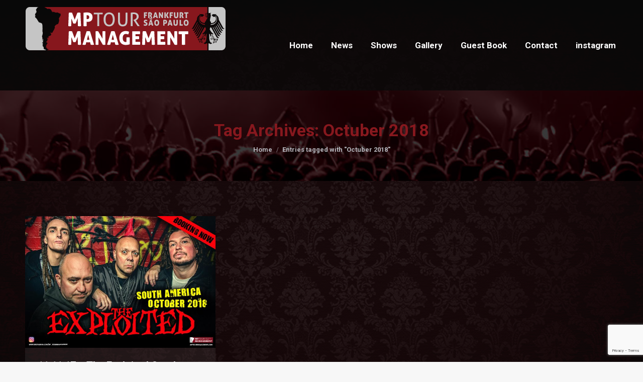

--- FILE ---
content_type: text/html; charset=UTF-8
request_url: https://mptourmanagement.com/tag/octuber-2018/
body_size: 11530
content:
<!DOCTYPE html>
<!--[if !(IE 6) | !(IE 7) | !(IE 8)  ]><!-->
<html lang="en-US" class="no-js">
<!--<![endif]-->
<head>
	<meta charset="UTF-8" />
		<meta name="viewport" content="width=device-width, initial-scale=1, maximum-scale=1, user-scalable=0">
		<meta name="theme-color" content="#b6111a"/>	<link rel="profile" href="https://gmpg.org/xfn/11" />
	<title>Octuber 2018 &#8211; MP Tour Management</title>
<meta name='robots' content='max-image-preview:large' />
<link rel='dns-prefetch' href='//maps.googleapis.com' />
<link rel='dns-prefetch' href='//fonts.googleapis.com' />
<link rel="alternate" type="application/rss+xml" title="MP Tour Management &raquo; Feed" href="https://mptourmanagement.com/feed/" />
<link rel="alternate" type="text/calendar" title="MP Tour Management &raquo; iCal Feed" href="https://mptourmanagement.com/events/?ical=1" />
<link rel="alternate" type="application/rss+xml" title="MP Tour Management &raquo; Octuber 2018 Tag Feed" href="https://mptourmanagement.com/tag/octuber-2018/feed/" />
<style id='wp-img-auto-sizes-contain-inline-css'>
img:is([sizes=auto i],[sizes^="auto," i]){contain-intrinsic-size:3000px 1500px}
/*# sourceURL=wp-img-auto-sizes-contain-inline-css */
</style>
<!-- <link rel='stylesheet' id='sbi_styles-css' href='https://mptourmanagement.com/wp-content/plugins/instagram-feed/css/sbi-styles.min.css?ver=6.7.1' media='all' /> -->
<!-- <link rel='stylesheet' id='wp-block-library-css' href='https://mptourmanagement.com/wp-includes/css/dist/block-library/style.min.css?ver=6.9' media='all' /> -->
<link rel="stylesheet" type="text/css" href="//mptourmanagement.com/wp-content/cache/wpfc-minified/drtpjm1b/e8kah.css" media="all"/>
<style id='global-styles-inline-css'>
:root{--wp--preset--aspect-ratio--square: 1;--wp--preset--aspect-ratio--4-3: 4/3;--wp--preset--aspect-ratio--3-4: 3/4;--wp--preset--aspect-ratio--3-2: 3/2;--wp--preset--aspect-ratio--2-3: 2/3;--wp--preset--aspect-ratio--16-9: 16/9;--wp--preset--aspect-ratio--9-16: 9/16;--wp--preset--color--black: #000000;--wp--preset--color--cyan-bluish-gray: #abb8c3;--wp--preset--color--white: #FFF;--wp--preset--color--pale-pink: #f78da7;--wp--preset--color--vivid-red: #cf2e2e;--wp--preset--color--luminous-vivid-orange: #ff6900;--wp--preset--color--luminous-vivid-amber: #fcb900;--wp--preset--color--light-green-cyan: #7bdcb5;--wp--preset--color--vivid-green-cyan: #00d084;--wp--preset--color--pale-cyan-blue: #8ed1fc;--wp--preset--color--vivid-cyan-blue: #0693e3;--wp--preset--color--vivid-purple: #9b51e0;--wp--preset--color--accent: #b6111a;--wp--preset--color--dark-gray: #111;--wp--preset--color--light-gray: #767676;--wp--preset--gradient--vivid-cyan-blue-to-vivid-purple: linear-gradient(135deg,rgb(6,147,227) 0%,rgb(155,81,224) 100%);--wp--preset--gradient--light-green-cyan-to-vivid-green-cyan: linear-gradient(135deg,rgb(122,220,180) 0%,rgb(0,208,130) 100%);--wp--preset--gradient--luminous-vivid-amber-to-luminous-vivid-orange: linear-gradient(135deg,rgb(252,185,0) 0%,rgb(255,105,0) 100%);--wp--preset--gradient--luminous-vivid-orange-to-vivid-red: linear-gradient(135deg,rgb(255,105,0) 0%,rgb(207,46,46) 100%);--wp--preset--gradient--very-light-gray-to-cyan-bluish-gray: linear-gradient(135deg,rgb(238,238,238) 0%,rgb(169,184,195) 100%);--wp--preset--gradient--cool-to-warm-spectrum: linear-gradient(135deg,rgb(74,234,220) 0%,rgb(151,120,209) 20%,rgb(207,42,186) 40%,rgb(238,44,130) 60%,rgb(251,105,98) 80%,rgb(254,248,76) 100%);--wp--preset--gradient--blush-light-purple: linear-gradient(135deg,rgb(255,206,236) 0%,rgb(152,150,240) 100%);--wp--preset--gradient--blush-bordeaux: linear-gradient(135deg,rgb(254,205,165) 0%,rgb(254,45,45) 50%,rgb(107,0,62) 100%);--wp--preset--gradient--luminous-dusk: linear-gradient(135deg,rgb(255,203,112) 0%,rgb(199,81,192) 50%,rgb(65,88,208) 100%);--wp--preset--gradient--pale-ocean: linear-gradient(135deg,rgb(255,245,203) 0%,rgb(182,227,212) 50%,rgb(51,167,181) 100%);--wp--preset--gradient--electric-grass: linear-gradient(135deg,rgb(202,248,128) 0%,rgb(113,206,126) 100%);--wp--preset--gradient--midnight: linear-gradient(135deg,rgb(2,3,129) 0%,rgb(40,116,252) 100%);--wp--preset--font-size--small: 13px;--wp--preset--font-size--medium: 20px;--wp--preset--font-size--large: 36px;--wp--preset--font-size--x-large: 42px;--wp--preset--spacing--20: 0.44rem;--wp--preset--spacing--30: 0.67rem;--wp--preset--spacing--40: 1rem;--wp--preset--spacing--50: 1.5rem;--wp--preset--spacing--60: 2.25rem;--wp--preset--spacing--70: 3.38rem;--wp--preset--spacing--80: 5.06rem;--wp--preset--shadow--natural: 6px 6px 9px rgba(0, 0, 0, 0.2);--wp--preset--shadow--deep: 12px 12px 50px rgba(0, 0, 0, 0.4);--wp--preset--shadow--sharp: 6px 6px 0px rgba(0, 0, 0, 0.2);--wp--preset--shadow--outlined: 6px 6px 0px -3px rgb(255, 255, 255), 6px 6px rgb(0, 0, 0);--wp--preset--shadow--crisp: 6px 6px 0px rgb(0, 0, 0);}:where(.is-layout-flex){gap: 0.5em;}:where(.is-layout-grid){gap: 0.5em;}body .is-layout-flex{display: flex;}.is-layout-flex{flex-wrap: wrap;align-items: center;}.is-layout-flex > :is(*, div){margin: 0;}body .is-layout-grid{display: grid;}.is-layout-grid > :is(*, div){margin: 0;}:where(.wp-block-columns.is-layout-flex){gap: 2em;}:where(.wp-block-columns.is-layout-grid){gap: 2em;}:where(.wp-block-post-template.is-layout-flex){gap: 1.25em;}:where(.wp-block-post-template.is-layout-grid){gap: 1.25em;}.has-black-color{color: var(--wp--preset--color--black) !important;}.has-cyan-bluish-gray-color{color: var(--wp--preset--color--cyan-bluish-gray) !important;}.has-white-color{color: var(--wp--preset--color--white) !important;}.has-pale-pink-color{color: var(--wp--preset--color--pale-pink) !important;}.has-vivid-red-color{color: var(--wp--preset--color--vivid-red) !important;}.has-luminous-vivid-orange-color{color: var(--wp--preset--color--luminous-vivid-orange) !important;}.has-luminous-vivid-amber-color{color: var(--wp--preset--color--luminous-vivid-amber) !important;}.has-light-green-cyan-color{color: var(--wp--preset--color--light-green-cyan) !important;}.has-vivid-green-cyan-color{color: var(--wp--preset--color--vivid-green-cyan) !important;}.has-pale-cyan-blue-color{color: var(--wp--preset--color--pale-cyan-blue) !important;}.has-vivid-cyan-blue-color{color: var(--wp--preset--color--vivid-cyan-blue) !important;}.has-vivid-purple-color{color: var(--wp--preset--color--vivid-purple) !important;}.has-black-background-color{background-color: var(--wp--preset--color--black) !important;}.has-cyan-bluish-gray-background-color{background-color: var(--wp--preset--color--cyan-bluish-gray) !important;}.has-white-background-color{background-color: var(--wp--preset--color--white) !important;}.has-pale-pink-background-color{background-color: var(--wp--preset--color--pale-pink) !important;}.has-vivid-red-background-color{background-color: var(--wp--preset--color--vivid-red) !important;}.has-luminous-vivid-orange-background-color{background-color: var(--wp--preset--color--luminous-vivid-orange) !important;}.has-luminous-vivid-amber-background-color{background-color: var(--wp--preset--color--luminous-vivid-amber) !important;}.has-light-green-cyan-background-color{background-color: var(--wp--preset--color--light-green-cyan) !important;}.has-vivid-green-cyan-background-color{background-color: var(--wp--preset--color--vivid-green-cyan) !important;}.has-pale-cyan-blue-background-color{background-color: var(--wp--preset--color--pale-cyan-blue) !important;}.has-vivid-cyan-blue-background-color{background-color: var(--wp--preset--color--vivid-cyan-blue) !important;}.has-vivid-purple-background-color{background-color: var(--wp--preset--color--vivid-purple) !important;}.has-black-border-color{border-color: var(--wp--preset--color--black) !important;}.has-cyan-bluish-gray-border-color{border-color: var(--wp--preset--color--cyan-bluish-gray) !important;}.has-white-border-color{border-color: var(--wp--preset--color--white) !important;}.has-pale-pink-border-color{border-color: var(--wp--preset--color--pale-pink) !important;}.has-vivid-red-border-color{border-color: var(--wp--preset--color--vivid-red) !important;}.has-luminous-vivid-orange-border-color{border-color: var(--wp--preset--color--luminous-vivid-orange) !important;}.has-luminous-vivid-amber-border-color{border-color: var(--wp--preset--color--luminous-vivid-amber) !important;}.has-light-green-cyan-border-color{border-color: var(--wp--preset--color--light-green-cyan) !important;}.has-vivid-green-cyan-border-color{border-color: var(--wp--preset--color--vivid-green-cyan) !important;}.has-pale-cyan-blue-border-color{border-color: var(--wp--preset--color--pale-cyan-blue) !important;}.has-vivid-cyan-blue-border-color{border-color: var(--wp--preset--color--vivid-cyan-blue) !important;}.has-vivid-purple-border-color{border-color: var(--wp--preset--color--vivid-purple) !important;}.has-vivid-cyan-blue-to-vivid-purple-gradient-background{background: var(--wp--preset--gradient--vivid-cyan-blue-to-vivid-purple) !important;}.has-light-green-cyan-to-vivid-green-cyan-gradient-background{background: var(--wp--preset--gradient--light-green-cyan-to-vivid-green-cyan) !important;}.has-luminous-vivid-amber-to-luminous-vivid-orange-gradient-background{background: var(--wp--preset--gradient--luminous-vivid-amber-to-luminous-vivid-orange) !important;}.has-luminous-vivid-orange-to-vivid-red-gradient-background{background: var(--wp--preset--gradient--luminous-vivid-orange-to-vivid-red) !important;}.has-very-light-gray-to-cyan-bluish-gray-gradient-background{background: var(--wp--preset--gradient--very-light-gray-to-cyan-bluish-gray) !important;}.has-cool-to-warm-spectrum-gradient-background{background: var(--wp--preset--gradient--cool-to-warm-spectrum) !important;}.has-blush-light-purple-gradient-background{background: var(--wp--preset--gradient--blush-light-purple) !important;}.has-blush-bordeaux-gradient-background{background: var(--wp--preset--gradient--blush-bordeaux) !important;}.has-luminous-dusk-gradient-background{background: var(--wp--preset--gradient--luminous-dusk) !important;}.has-pale-ocean-gradient-background{background: var(--wp--preset--gradient--pale-ocean) !important;}.has-electric-grass-gradient-background{background: var(--wp--preset--gradient--electric-grass) !important;}.has-midnight-gradient-background{background: var(--wp--preset--gradient--midnight) !important;}.has-small-font-size{font-size: var(--wp--preset--font-size--small) !important;}.has-medium-font-size{font-size: var(--wp--preset--font-size--medium) !important;}.has-large-font-size{font-size: var(--wp--preset--font-size--large) !important;}.has-x-large-font-size{font-size: var(--wp--preset--font-size--x-large) !important;}
/*# sourceURL=global-styles-inline-css */
</style>

<style id='classic-theme-styles-inline-css'>
/*! This file is auto-generated */
.wp-block-button__link{color:#fff;background-color:#32373c;border-radius:9999px;box-shadow:none;text-decoration:none;padding:calc(.667em + 2px) calc(1.333em + 2px);font-size:1.125em}.wp-block-file__button{background:#32373c;color:#fff;text-decoration:none}
/*# sourceURL=/wp-includes/css/classic-themes.min.css */
</style>
<!-- <link rel='stylesheet' id='contact-form-7-css' href='https://mptourmanagement.com/wp-content/plugins/contact-form-7/includes/css/styles.css?ver=5.7.6' media='all' /> -->
<!-- <link rel='stylesheet' id='the7-font-css' href='https://mptourmanagement.com/wp-content/themes/dt-the7/fonts/icomoon-the7-font/icomoon-the7-font.min.css?ver=12.1.1' media='all' /> -->
<link rel="stylesheet" type="text/css" href="//mptourmanagement.com/wp-content/cache/wpfc-minified/e606w0nb/9jh69.css" media="all"/>
<link rel='stylesheet' id='dt-web-fonts-css' href='https://fonts.googleapis.com/css?family=Roboto:400,600,700%7CRoboto+Condensed:400,600,700%7COpen+Sans:400,600,700' media='all' />
<!-- <link rel='stylesheet' id='dt-main-css' href='https://mptourmanagement.com/wp-content/themes/dt-the7/css/main.min.css?ver=12.1.1' media='all' /> -->
<link rel="stylesheet" type="text/css" href="//mptourmanagement.com/wp-content/cache/wpfc-minified/7zlplho1/c8ecs.css" media="all"/>
<style id='dt-main-inline-css'>
body #load {
  display: block;
  height: 100%;
  overflow: hidden;
  position: fixed;
  width: 100%;
  z-index: 9901;
  opacity: 1;
  visibility: visible;
  transition: all .35s ease-out;
}
.load-wrap {
  width: 100%;
  height: 100%;
  background-position: center center;
  background-repeat: no-repeat;
  text-align: center;
  display: -ms-flexbox;
  display: -ms-flex;
  display: flex;
  -ms-align-items: center;
  -ms-flex-align: center;
  align-items: center;
  -ms-flex-flow: column wrap;
  flex-flow: column wrap;
  -ms-flex-pack: center;
  -ms-justify-content: center;
  justify-content: center;
}
.load-wrap > svg {
  position: absolute;
  top: 50%;
  left: 50%;
  transform: translate(-50%,-50%);
}
#load {
  background: var(--the7-elementor-beautiful-loading-bg,#ffffff);
  --the7-beautiful-spinner-color2: var(--the7-beautiful-spinner-color,rgba(51,51,51,0.3));
}

/*# sourceURL=dt-main-inline-css */
</style>
<!-- <link rel='stylesheet' id='the7-custom-scrollbar-css' href='https://mptourmanagement.com/wp-content/themes/dt-the7/lib/custom-scrollbar/custom-scrollbar.min.css?ver=12.1.1' media='all' /> -->
<!-- <link rel='stylesheet' id='the7-wpbakery-css' href='https://mptourmanagement.com/wp-content/themes/dt-the7/css/wpbakery.min.css?ver=12.1.1' media='all' /> -->
<!-- <link rel='stylesheet' id='the7-core-css' href='https://mptourmanagement.com/wp-content/plugins/dt-the7-core/assets/css/post-type.min.css?ver=2.7.12' media='all' /> -->
<!-- <link rel='stylesheet' id='the7-css-vars-css' href='https://mptourmanagement.com/wp-content/uploads/the7-css/css-vars.css?ver=be6dc70728d0' media='all' /> -->
<!-- <link rel='stylesheet' id='dt-custom-css' href='https://mptourmanagement.com/wp-content/uploads/the7-css/custom.css?ver=be6dc70728d0' media='all' /> -->
<!-- <link rel='stylesheet' id='dt-media-css' href='https://mptourmanagement.com/wp-content/uploads/the7-css/media.css?ver=be6dc70728d0' media='all' /> -->
<!-- <link rel='stylesheet' id='the7-mega-menu-css' href='https://mptourmanagement.com/wp-content/uploads/the7-css/mega-menu.css?ver=be6dc70728d0' media='all' /> -->
<!-- <link rel='stylesheet' id='the7-elements-albums-portfolio-css' href='https://mptourmanagement.com/wp-content/uploads/the7-css/the7-elements-albums-portfolio.css?ver=be6dc70728d0' media='all' /> -->
<!-- <link rel='stylesheet' id='the7-elements-css' href='https://mptourmanagement.com/wp-content/uploads/the7-css/post-type-dynamic.css?ver=be6dc70728d0' media='all' /> -->
<!-- <link rel='stylesheet' id='style-css' href='https://mptourmanagement.com/wp-content/themes/dt-the7/style.css?ver=12.1.1' media='all' /> -->
<!-- <link rel='stylesheet' id='ultimate-vc-addons-style-min-css' href='https://mptourmanagement.com/wp-content/plugins/Ultimate_VC_Addons/assets/min-css/ultimate.min.css?ver=3.21.1' media='all' /> -->
<!-- <link rel='stylesheet' id='ultimate-vc-addons-icons-css' href='https://mptourmanagement.com/wp-content/plugins/Ultimate_VC_Addons/assets/css/icons.css?ver=3.21.1' media='all' /> -->
<!-- <link rel='stylesheet' id='ultimate-vc-addons-vidcons-css' href='https://mptourmanagement.com/wp-content/plugins/Ultimate_VC_Addons/assets/fonts/vidcons.css?ver=3.21.1' media='all' /> -->
<link rel="stylesheet" type="text/css" href="//mptourmanagement.com/wp-content/cache/wpfc-minified/f40jcds8/9k64g.css" media="all"/>
<script src="https://mptourmanagement.com/wp-includes/js/jquery/jquery.min.js?ver=3.7.1" id="jquery-core-js"></script>
<script src="https://mptourmanagement.com/wp-includes/js/jquery/jquery-migrate.min.js?ver=3.4.1" id="jquery-migrate-js"></script>
<script src="//mptourmanagement.com/wp-content/plugins/revslider/sr6/assets/js/rbtools.min.js?ver=6.7.38" async id="tp-tools-js"></script>
<script src="//mptourmanagement.com/wp-content/plugins/revslider/sr6/assets/js/rs6.min.js?ver=6.7.38" async id="revmin-js"></script>
<script id="dt-above-fold-js-extra">
var dtLocal = {"themeUrl":"https://mptourmanagement.com/wp-content/themes/dt-the7","passText":"To view this protected post, enter the password below:","moreButtonText":{"loading":"Loading...","loadMore":"Load more"},"postID":"4473","ajaxurl":"https://mptourmanagement.com/wp-admin/admin-ajax.php","REST":{"baseUrl":"https://mptourmanagement.com/wp-json/the7/v1","endpoints":{"sendMail":"/send-mail"}},"contactMessages":{"required":"One or more fields have an error. Please check and try again.","terms":"Please accept the privacy policy.","fillTheCaptchaError":"Please, fill the captcha."},"captchaSiteKey":"","ajaxNonce":"d70a35ce60","pageData":{"type":"archive","template":"archive","layout":"masonry"},"themeSettings":{"smoothScroll":"off","lazyLoading":false,"desktopHeader":{"height":90},"ToggleCaptionEnabled":"disabled","ToggleCaption":"Navigation","floatingHeader":{"showAfter":220,"showMenu":true,"height":60,"logo":{"showLogo":true,"html":"\u003Cimg class=\" preload-me\" src=\"https://mptourmanagement.com/wp-content/uploads/2021/03/mptour_logo_2018_menor.png\" srcset=\"https://mptourmanagement.com/wp-content/uploads/2021/03/mptour_logo_2018_menor.png 200w, https://mptourmanagement.com/wp-content/uploads/2021/03/mptour_logo_2018_menor.png 200w\" width=\"200\" height=\"48\"   sizes=\"200px\" alt=\"MP Tour Management\" /\u003E","url":"https://mptourmanagement.com/"}},"topLine":{"floatingTopLine":{"logo":{"showLogo":false,"html":""}}},"mobileHeader":{"firstSwitchPoint":1170,"secondSwitchPoint":778,"firstSwitchPointHeight":60,"secondSwitchPointHeight":60,"mobileToggleCaptionEnabled":"disabled","mobileToggleCaption":"Menu"},"stickyMobileHeaderFirstSwitch":{"logo":{"html":"\u003Cimg class=\" preload-me\" src=\"https://mptourmanagement.com/wp-content/uploads/2021/03/mptour_logo_2018_menor.png\" srcset=\"https://mptourmanagement.com/wp-content/uploads/2021/03/mptour_logo_2018_menor.png 200w, https://mptourmanagement.com/wp-content/uploads/2021/03/mptour_logo_2018.png 400w\" width=\"200\" height=\"48\"   sizes=\"200px\" alt=\"MP Tour Management\" /\u003E"}},"stickyMobileHeaderSecondSwitch":{"logo":{"html":"\u003Cimg class=\" preload-me\" src=\"https://mptourmanagement.com/wp-content/uploads/2021/03/mptour_logo_2018_menor.png\" srcset=\"https://mptourmanagement.com/wp-content/uploads/2021/03/mptour_logo_2018_menor.png 200w, https://mptourmanagement.com/wp-content/uploads/2021/03/mptour_logo_2018.png 400w\" width=\"200\" height=\"48\"   sizes=\"200px\" alt=\"MP Tour Management\" /\u003E"}},"sidebar":{"switchPoint":992},"boxedWidth":"1340px"},"VCMobileScreenWidth":"768"};
var dtShare = {"shareButtonText":{"facebook":"Share on Facebook","twitter":"Share on X","pinterest":"Pin it","linkedin":"Share on Linkedin","whatsapp":"Share on Whatsapp"},"overlayOpacity":"85"};
//# sourceURL=dt-above-fold-js-extra
</script>
<script src="https://mptourmanagement.com/wp-content/themes/dt-the7/js/above-the-fold.min.js?ver=12.1.1" id="dt-above-fold-js"></script>
<script src="https://mptourmanagement.com/wp-content/plugins/Ultimate_VC_Addons/assets/min-js/modernizr-custom.min.js?ver=3.21.1" id="ultimate-vc-addons-modernizr-js"></script>
<script src="https://mptourmanagement.com/wp-content/plugins/Ultimate_VC_Addons/assets/min-js/jquery-ui.min.js?ver=3.21.1" id="jquery_ui-js"></script>
<script src="https://maps.googleapis.com/maps/api/js" id="ultimate-vc-addons-googleapis-js"></script>
<script src="https://mptourmanagement.com/wp-includes/js/jquery/ui/core.min.js?ver=1.13.3" id="jquery-ui-core-js"></script>
<script src="https://mptourmanagement.com/wp-includes/js/jquery/ui/mouse.min.js?ver=1.13.3" id="jquery-ui-mouse-js"></script>
<script src="https://mptourmanagement.com/wp-includes/js/jquery/ui/slider.min.js?ver=1.13.3" id="jquery-ui-slider-js"></script>
<script src="https://mptourmanagement.com/wp-content/plugins/Ultimate_VC_Addons/assets/min-js/jquery-ui-labeledslider.min.js?ver=3.21.1" id="ultimate-vc-addons_range_tick-js"></script>
<script src="https://mptourmanagement.com/wp-content/plugins/Ultimate_VC_Addons/assets/min-js/ultimate.min.js?ver=3.21.1" id="ultimate-vc-addons-script-js"></script>
<script src="https://mptourmanagement.com/wp-content/plugins/Ultimate_VC_Addons/assets/min-js/modal-all.min.js?ver=3.21.1" id="ultimate-vc-addons-modal-all-js"></script>
<script src="https://mptourmanagement.com/wp-content/plugins/Ultimate_VC_Addons/assets/min-js/jparallax.min.js?ver=3.21.1" id="ultimate-vc-addons-jquery.shake-js"></script>
<script src="https://mptourmanagement.com/wp-content/plugins/Ultimate_VC_Addons/assets/min-js/vhparallax.min.js?ver=3.21.1" id="ultimate-vc-addons-jquery.vhparallax-js"></script>
<script src="https://mptourmanagement.com/wp-content/plugins/Ultimate_VC_Addons/assets/min-js/ultimate_bg.min.js?ver=3.21.1" id="ultimate-vc-addons-row-bg-js"></script>
<script src="https://mptourmanagement.com/wp-content/plugins/Ultimate_VC_Addons/assets/min-js/mb-YTPlayer.min.js?ver=3.21.1" id="ultimate-vc-addons-jquery.ytplayer-js"></script>
<link rel="https://api.w.org/" href="https://mptourmanagement.com/wp-json/" /><link rel="alternate" title="JSON" type="application/json" href="https://mptourmanagement.com/wp-json/wp/v2/tags/85" /><link rel="EditURI" type="application/rsd+xml" title="RSD" href="https://mptourmanagement.com/xmlrpc.php?rsd" />
<meta name="generator" content="WordPress 6.9" />
<meta name="tec-api-version" content="v1"><meta name="tec-api-origin" content="https://mptourmanagement.com"><link rel="alternate" href="https://mptourmanagement.com/wp-json/tribe/events/v1/events/?tags=octuber-2018" /><meta name="generator" content="Powered by WPBakery Page Builder - drag and drop page builder for WordPress."/>
<meta name="generator" content="Powered by Slider Revolution 6.7.38 - responsive, Mobile-Friendly Slider Plugin for WordPress with comfortable drag and drop interface." />
<script type="text/javascript" id="the7-loader-script">
document.addEventListener("DOMContentLoaded", function(event) {
	var load = document.getElementById("load");
	if(!load.classList.contains('loader-removed')){
		var removeLoading = setTimeout(function() {
			load.className += " loader-removed";
		}, 300);
	}
});
</script>
		<link rel="icon" href="https://mptourmanagement.com/wp-content/uploads/2016/07/favicon.ico" type="image/x-icon" sizes="16x16"/><link rel="icon" href="https://mptourmanagement.com/wp-content/uploads/2016/07/favicon.ico" type="image/x-icon" sizes="32x32"/><script>function setREVStartSize(e){
			//window.requestAnimationFrame(function() {
				window.RSIW = window.RSIW===undefined ? window.innerWidth : window.RSIW;
				window.RSIH = window.RSIH===undefined ? window.innerHeight : window.RSIH;
				try {
					var pw = document.getElementById(e.c).parentNode.offsetWidth,
						newh;
					pw = pw===0 || isNaN(pw) || (e.l=="fullwidth" || e.layout=="fullwidth") ? window.RSIW : pw;
					e.tabw = e.tabw===undefined ? 0 : parseInt(e.tabw);
					e.thumbw = e.thumbw===undefined ? 0 : parseInt(e.thumbw);
					e.tabh = e.tabh===undefined ? 0 : parseInt(e.tabh);
					e.thumbh = e.thumbh===undefined ? 0 : parseInt(e.thumbh);
					e.tabhide = e.tabhide===undefined ? 0 : parseInt(e.tabhide);
					e.thumbhide = e.thumbhide===undefined ? 0 : parseInt(e.thumbhide);
					e.mh = e.mh===undefined || e.mh=="" || e.mh==="auto" ? 0 : parseInt(e.mh,0);
					if(e.layout==="fullscreen" || e.l==="fullscreen")
						newh = Math.max(e.mh,window.RSIH);
					else{
						e.gw = Array.isArray(e.gw) ? e.gw : [e.gw];
						for (var i in e.rl) if (e.gw[i]===undefined || e.gw[i]===0) e.gw[i] = e.gw[i-1];
						e.gh = e.el===undefined || e.el==="" || (Array.isArray(e.el) && e.el.length==0)? e.gh : e.el;
						e.gh = Array.isArray(e.gh) ? e.gh : [e.gh];
						for (var i in e.rl) if (e.gh[i]===undefined || e.gh[i]===0) e.gh[i] = e.gh[i-1];
											
						var nl = new Array(e.rl.length),
							ix = 0,
							sl;
						e.tabw = e.tabhide>=pw ? 0 : e.tabw;
						e.thumbw = e.thumbhide>=pw ? 0 : e.thumbw;
						e.tabh = e.tabhide>=pw ? 0 : e.tabh;
						e.thumbh = e.thumbhide>=pw ? 0 : e.thumbh;
						for (var i in e.rl) nl[i] = e.rl[i]<window.RSIW ? 0 : e.rl[i];
						sl = nl[0];
						for (var i in nl) if (sl>nl[i] && nl[i]>0) { sl = nl[i]; ix=i;}
						var m = pw>(e.gw[ix]+e.tabw+e.thumbw) ? 1 : (pw-(e.tabw+e.thumbw)) / (e.gw[ix]);
						newh =  (e.gh[ix] * m) + (e.tabh + e.thumbh);
					}
					var el = document.getElementById(e.c);
					if (el!==null && el) el.style.height = newh+"px";
					el = document.getElementById(e.c+"_wrapper");
					if (el!==null && el) {
						el.style.height = newh+"px";
						el.style.display = "block";
					}
				} catch(e){
					console.log("Failure at Presize of Slider:" + e)
				}
			//});
		  };</script>
		<style id="wp-custom-css">
			#event-timeline-wrapper .cool-event-timeline .ect-timeline-year .year-placeholder span {
    color: #fff!important;
}

#event-timeline-wrapper .ect-timeline-post.ect-simple-event .ect-date-area.timeline-view-schedule {
    color: #fff!important;
}


span.ect-venue-details.ect-address {
    font-size: medium;
}

.branding a img, .branding img {
    padding-top: 10px!important;
}		</style>
		<noscript><style> .wpb_animate_when_almost_visible { opacity: 1; }</style></noscript><style id='the7-custom-inline-css' type='text/css'>
.wpcf7 input[type="text"],
.wpcf7 input[type="email"],
.wpcf7 input[type="textarea"],
.wpcf7 textarea
{
    color: #85868c!important;
    border-color: #431016 !important;
    background-color: #2d060b!important;
}

input[type="text"], .widget_search input[type="text"].searchform-s, input[type="search"], input[type="tel"], input[type="url"], input[type="email"], input[type="number"], input[type="date"], input[type="range"], input[type="password"], select, textarea, .wpcf7-number, .woocommerce div.elementor .the7-elementor-widget form.cart table.variations td.value select {
    color: #85868c!important;
    border-color: #431016 !important;
    background-color: #2d060b!important;
}

.dt-fancy-title {
    padding-bottom: 30px;
}

header.tribe-events-header {
    display: none!important;
}

p.tribe-events-promo.tribe-common-b1.tribe-events-c-promo {
    display: none!important;
}


.tribe-events-single-event-title {
    color: #fff;
}
.tribe-events-single-event-description.tribe-events-content {
    color: #fff;
}

.tribe-events-cal-links {
    display: none;
}

.tribe-events-meta-group.tribe-events-meta-group-details {
    color: #fff;
}

.tribe-events-single-section-title {
    color: #fff !important;
}

.tribe-events-event-categories {
    display: none;
}

#tribe-events-footer {
    display: none;
}

.tribe-events-back {
    display: none;
}
.tribe-events-single-event-description.tribe-events-content h3 {
    color: #fff !important;
}

.tribe-events-single-event-description.tribe-events-content h2 {
    color: #fff !important;
}
.tribe-event-date-start {
    color: #fff!important;
}

.tribe-events-schedule .recurringinfo, .tribe-events-schedule h2, .tribe-related-event-info .recurringinfo {
	color: #fff!important;}

.tribe-events-content h2, .tribe-events-content h3, .tribe-events-content h4, .tribe-events-content h5, .tribe-events-content h6 {
	color: #fff!important;}


.ect-event-content p {
    display: none !important;
}

.ect-list-post {
    min-height: 156px;
}

.ev-smalltime {
    display: none !important;
}
.month-year-box {
    font-size: 23px !important;
}
.ect-date-area.timeline-view-schedule {
    font-size: 25px !important;
}

.ect-timeline-year {
    min-height: 50px!important;
    width: 82px!important;
    margin-top: 15px!important;
    margin-bottom: 20px!important;
}

.ect-events-read-more {
    display: none !important;
}

.ect-timeline-post {
	margin: 0 0 15px 0!important;}

</style>
<!-- <link rel='stylesheet' id='rs-plugin-settings-css' href='//mptourmanagement.com/wp-content/plugins/revslider/sr6/assets/css/rs6.css?ver=6.7.38' media='all' /> -->
<link rel="stylesheet" type="text/css" href="//mptourmanagement.com/wp-content/cache/wpfc-minified/m8w7gv1c/a75qd.css" media="all"/>
<style id='rs-plugin-settings-inline-css'>
#rs-demo-id {}
/*# sourceURL=rs-plugin-settings-inline-css */
</style>
</head>
<body data-rsssl=1 id="the7-body" class="archive tag tag-octuber-2018 tag-85 wp-embed-responsive wp-theme-dt-the7 the7-core-ver-2.7.12 tribe-no-js layout-masonry description-under-image boxed-layout dt-responsive-on right-mobile-menu-close-icon ouside-menu-close-icon mobile-hamburger-close-bg-enable mobile-hamburger-close-bg-hover-enable  fade-medium-mobile-menu-close-icon fade-medium-menu-close-icon srcset-enabled btn-flat custom-btn-color custom-btn-hover-color phantom-slide phantom-shadow-decoration phantom-custom-logo-on sticky-mobile-header top-header first-switch-logo-left first-switch-menu-right second-switch-logo-center second-switch-menu-left right-mobile-menu layzr-loading-on popup-message-style the7-ver-12.1.1 wpb-js-composer js-comp-ver-6.6.0.1 vc_responsive">
<!-- The7 12.1.1 -->
<div id="load" class="spinner-loader">
	<div class="load-wrap"><style type="text/css">
    [class*="the7-spinner-animate-"]{
        animation: spinner-animation 1s cubic-bezier(1,1,1,1) infinite;
        x:46.5px;
        y:40px;
        width:7px;
        height:20px;
        fill:var(--the7-beautiful-spinner-color2);
        opacity: 0.2;
    }
    .the7-spinner-animate-2{
        animation-delay: 0.083s;
    }
    .the7-spinner-animate-3{
        animation-delay: 0.166s;
    }
    .the7-spinner-animate-4{
         animation-delay: 0.25s;
    }
    .the7-spinner-animate-5{
         animation-delay: 0.33s;
    }
    .the7-spinner-animate-6{
         animation-delay: 0.416s;
    }
    .the7-spinner-animate-7{
         animation-delay: 0.5s;
    }
    .the7-spinner-animate-8{
         animation-delay: 0.58s;
    }
    .the7-spinner-animate-9{
         animation-delay: 0.666s;
    }
    .the7-spinner-animate-10{
         animation-delay: 0.75s;
    }
    .the7-spinner-animate-11{
        animation-delay: 0.83s;
    }
    .the7-spinner-animate-12{
        animation-delay: 0.916s;
    }
    @keyframes spinner-animation{
        from {
            opacity: 1;
        }
        to{
            opacity: 0;
        }
    }
</style>
<svg width="75px" height="75px" xmlns="http://www.w3.org/2000/svg" viewBox="0 0 100 100" preserveAspectRatio="xMidYMid">
	<rect class="the7-spinner-animate-1" rx="5" ry="5" transform="rotate(0 50 50) translate(0 -30)"></rect>
	<rect class="the7-spinner-animate-2" rx="5" ry="5" transform="rotate(30 50 50) translate(0 -30)"></rect>
	<rect class="the7-spinner-animate-3" rx="5" ry="5" transform="rotate(60 50 50) translate(0 -30)"></rect>
	<rect class="the7-spinner-animate-4" rx="5" ry="5" transform="rotate(90 50 50) translate(0 -30)"></rect>
	<rect class="the7-spinner-animate-5" rx="5" ry="5" transform="rotate(120 50 50) translate(0 -30)"></rect>
	<rect class="the7-spinner-animate-6" rx="5" ry="5" transform="rotate(150 50 50) translate(0 -30)"></rect>
	<rect class="the7-spinner-animate-7" rx="5" ry="5" transform="rotate(180 50 50) translate(0 -30)"></rect>
	<rect class="the7-spinner-animate-8" rx="5" ry="5" transform="rotate(210 50 50) translate(0 -30)"></rect>
	<rect class="the7-spinner-animate-9" rx="5" ry="5" transform="rotate(240 50 50) translate(0 -30)"></rect>
	<rect class="the7-spinner-animate-10" rx="5" ry="5" transform="rotate(270 50 50) translate(0 -30)"></rect>
	<rect class="the7-spinner-animate-11" rx="5" ry="5" transform="rotate(300 50 50) translate(0 -30)"></rect>
	<rect class="the7-spinner-animate-12" rx="5" ry="5" transform="rotate(330 50 50) translate(0 -30)"></rect>
</svg></div>
</div>
<div id="page" class="boxed">
	<a class="skip-link screen-reader-text" href="#content">Skip to content</a>

<div class="masthead inline-header right full-height shadow-mobile-header-decoration small-mobile-menu-icon dt-parent-menu-clickable show-sub-menu-on-hover show-device-logo show-mobile-logo"  role="banner">

	<div class="top-bar top-bar-empty top-bar-line-hide">
	<div class="top-bar-bg" ></div>
	<div class="mini-widgets left-widgets"></div><div class="mini-widgets right-widgets"></div></div>

	<header class="header-bar">

		<div class="branding">
	<div id="site-title" class="assistive-text">MP Tour Management</div>
	<div id="site-description" class="assistive-text">MP Tour Management</div>
	<a class="" href="https://mptourmanagement.com/"><img class=" preload-me" src="https://mptourmanagement.com/wp-content/uploads/2021/03/mptour_logo_2018.png" srcset="https://mptourmanagement.com/wp-content/uploads/2021/03/mptour_logo_2018.png 400w, https://mptourmanagement.com/wp-content/uploads/2021/03/mptour_logo_2018.png 400w" width="400" height="95"   sizes="400px" alt="MP Tour Management" /><img class="mobile-logo preload-me" src="https://mptourmanagement.com/wp-content/uploads/2021/03/mptour_logo_2018_menor.png" srcset="https://mptourmanagement.com/wp-content/uploads/2021/03/mptour_logo_2018_menor.png 200w, https://mptourmanagement.com/wp-content/uploads/2021/03/mptour_logo_2018.png 400w" width="200" height="48"   sizes="200px" alt="MP Tour Management" /></a></div>

		<ul id="primary-menu" class="main-nav underline-decoration upwards-line outside-item-remove-margin"><li class="menu-item menu-item-type-post_type menu-item-object-page menu-item-home menu-item-3514 first depth-0"><a href='https://mptourmanagement.com/' data-level='1'><span class="menu-item-text"><span class="menu-text">Home</span></span></a></li> <li class="menu-item menu-item-type-post_type menu-item-object-page menu-item-2949 depth-0"><a href='https://mptourmanagement.com/blog-medium-with-right-sidebar/' data-level='1'><span class="menu-item-text"><span class="menu-text">News</span></span></a></li> <li class="menu-item menu-item-type-post_type menu-item-object-page menu-item-has-children menu-item-25106 has-children depth-0"><a href='https://mptourmanagement.com/shows/' data-level='1'><span class="menu-item-text"><span class="menu-text">Shows</span></span></a><ul class="sub-nav hover-style-bg level-arrows-on"><li class="menu-item menu-item-type-post_type menu-item-object-page menu-item-25101 first depth-1"><a href='https://mptourmanagement.com/upcoming-events/' data-level='2'><span class="menu-item-text"><span class="menu-text">Upcoming Shows</span></span></a></li> <li class="menu-item menu-item-type-post_type menu-item-object-page menu-item-25100 depth-1"><a href='https://mptourmanagement.com/past-shows/' data-level='2'><span class="menu-item-text"><span class="menu-text">Past Shows</span></span></a></li> </ul></li> <li class="menu-item menu-item-type-post_type menu-item-object-page menu-item-has-children menu-item-3655 has-children depth-0"><a href='https://mptourmanagement.com/photos/' data-level='1'><span class="menu-item-text"><span class="menu-text">Gallery</span></span></a><ul class="sub-nav hover-style-bg level-arrows-on"><li class="menu-item menu-item-type-post_type menu-item-object-page menu-item-3656 first depth-1"><a href='https://mptourmanagement.com/photos/' data-level='2'><span class="menu-item-text"><span class="menu-text">Photos</span></span></a></li> <li class="menu-item menu-item-type-post_type menu-item-object-page menu-item-3312 depth-1"><a href='https://mptourmanagement.com/memorabilia/' data-level='2'><span class="menu-item-text"><span class="menu-text">Memorabilia</span></span></a></li> <li class="menu-item menu-item-type-post_type menu-item-object-page menu-item-3475 depth-1"><a href='https://mptourmanagement.com/videos/' data-level='2'><span class="menu-item-text"><span class="menu-text">Videos</span></span></a></li> </ul></li> <li class="menu-item menu-item-type-post_type menu-item-object-page menu-item-2954 depth-0"><a href='https://mptourmanagement.com/testimonial/' data-level='1'><span class="menu-item-text"><span class="menu-text">Guest Book</span></span></a></li> <li class="menu-item menu-item-type-post_type menu-item-object-page menu-item-2955 depth-0"><a href='https://mptourmanagement.com/contact-page-2/' data-level='1'><span class="menu-item-text"><span class="menu-text">Contact</span></span></a></li> <li class="menu-item menu-item-type-custom menu-item-object-custom menu-item-3677 last depth-0"><a href='https://www.instagram.com/mp_tourmanagement/' title='@mp_tourmanagement' target='_blank' data-level='1'><span class="menu-item-text"><span class="menu-text">instagram</span></span></a></li> </ul>
		
	</header>

</div>
<div role="navigation" aria-label="Main Menu" class="dt-mobile-header mobile-menu-show-divider">
	<div class="dt-close-mobile-menu-icon" aria-label="Close" role="button" tabindex="0"><div class="close-line-wrap"><span class="close-line"></span><span class="close-line"></span><span class="close-line"></span></div></div>	<ul id="mobile-menu" class="mobile-main-nav">
		<li class="menu-item menu-item-type-post_type menu-item-object-page menu-item-home menu-item-3514 first depth-0"><a href='https://mptourmanagement.com/' data-level='1'><span class="menu-item-text"><span class="menu-text">Home</span></span></a></li> <li class="menu-item menu-item-type-post_type menu-item-object-page menu-item-2949 depth-0"><a href='https://mptourmanagement.com/blog-medium-with-right-sidebar/' data-level='1'><span class="menu-item-text"><span class="menu-text">News</span></span></a></li> <li class="menu-item menu-item-type-post_type menu-item-object-page menu-item-has-children menu-item-25106 has-children depth-0"><a href='https://mptourmanagement.com/shows/' data-level='1'><span class="menu-item-text"><span class="menu-text">Shows</span></span></a><ul class="sub-nav hover-style-bg level-arrows-on"><li class="menu-item menu-item-type-post_type menu-item-object-page menu-item-25101 first depth-1"><a href='https://mptourmanagement.com/upcoming-events/' data-level='2'><span class="menu-item-text"><span class="menu-text">Upcoming Shows</span></span></a></li> <li class="menu-item menu-item-type-post_type menu-item-object-page menu-item-25100 depth-1"><a href='https://mptourmanagement.com/past-shows/' data-level='2'><span class="menu-item-text"><span class="menu-text">Past Shows</span></span></a></li> </ul></li> <li class="menu-item menu-item-type-post_type menu-item-object-page menu-item-has-children menu-item-3655 has-children depth-0"><a href='https://mptourmanagement.com/photos/' data-level='1'><span class="menu-item-text"><span class="menu-text">Gallery</span></span></a><ul class="sub-nav hover-style-bg level-arrows-on"><li class="menu-item menu-item-type-post_type menu-item-object-page menu-item-3656 first depth-1"><a href='https://mptourmanagement.com/photos/' data-level='2'><span class="menu-item-text"><span class="menu-text">Photos</span></span></a></li> <li class="menu-item menu-item-type-post_type menu-item-object-page menu-item-3312 depth-1"><a href='https://mptourmanagement.com/memorabilia/' data-level='2'><span class="menu-item-text"><span class="menu-text">Memorabilia</span></span></a></li> <li class="menu-item menu-item-type-post_type menu-item-object-page menu-item-3475 depth-1"><a href='https://mptourmanagement.com/videos/' data-level='2'><span class="menu-item-text"><span class="menu-text">Videos</span></span></a></li> </ul></li> <li class="menu-item menu-item-type-post_type menu-item-object-page menu-item-2954 depth-0"><a href='https://mptourmanagement.com/testimonial/' data-level='1'><span class="menu-item-text"><span class="menu-text">Guest Book</span></span></a></li> <li class="menu-item menu-item-type-post_type menu-item-object-page menu-item-2955 depth-0"><a href='https://mptourmanagement.com/contact-page-2/' data-level='1'><span class="menu-item-text"><span class="menu-text">Contact</span></span></a></li> <li class="menu-item menu-item-type-custom menu-item-object-custom menu-item-3677 last depth-0"><a href='https://www.instagram.com/mp_tourmanagement/' title='@mp_tourmanagement' target='_blank' data-level='1'><span class="menu-item-text"><span class="menu-text">instagram</span></span></a></li> 	</ul>
	<div class='mobile-mini-widgets-in-menu'></div>
</div>

		<div class="page-title title-center solid-bg breadcrumbs-mobile-off page-title-responsive-enabled bg-img-enabled overlay-bg">
			<div class="wf-wrap">

				<div class="page-title-head hgroup"><h1 >Tag Archives: <span>Octuber 2018</span></h1></div><div class="page-title-breadcrumbs"><div class="assistive-text">You are here:</div><ol class="breadcrumbs text-small" itemscope itemtype="https://schema.org/BreadcrumbList"><li itemprop="itemListElement" itemscope itemtype="https://schema.org/ListItem"><a itemprop="item" href="https://mptourmanagement.com/" title="Home"><span itemprop="name">Home</span></a><meta itemprop="position" content="1" /></li><li class="current" itemprop="itemListElement" itemscope itemtype="https://schema.org/ListItem"><span itemprop="name">Entries tagged with "Octuber 2018"</span><meta itemprop="position" content="2" /></li></ol></div>			</div>
		</div>

		

<div id="main" class="sidebar-none sidebar-divider-off">

	
	<div class="main-gradient"></div>
	<div class="wf-wrap">
	<div class="wf-container-main">

	

	<!-- Content -->
	<div id="content" class="content" role="main">

		<div class="wf-container loading-effect-fade-in iso-container bg-under-post description-under-image content-align-left" data-padding="10px" data-cur-page="1" data-width="320px" data-columns="3">
<div class="wf-cell iso-item" data-post-id="4473" data-date="2017-11-11T12:03:15+00:00" data-name="11.11.17 - The Exploited October 2018">
	<article class="post post-4473 type-post status-publish format-standard has-post-thumbnail hentry category-news tag-octuber-2018 tag-south-america tag-the-exploited tag-the-exploited-south-america-octuber-2018 category-58 bg-on fullwidth-img description-off">

		
			<div class="blog-media wf-td">

				<p><a href="https://mptourmanagement.com/11-11-17-the-exploited-october-2018/" class="alignnone rollover layzr-bg" ><img class="preload-me iso-lazy-load aspect" src="data:image/svg+xml,%3Csvg%20xmlns%3D&#39;http%3A%2F%2Fwww.w3.org%2F2000%2Fsvg&#39;%20viewBox%3D&#39;0%200%20650%20449&#39;%2F%3E" data-src="https://mptourmanagement.com/wp-content/uploads/2017/11/Exploited2018b-650x449.jpg" data-srcset="https://mptourmanagement.com/wp-content/uploads/2017/11/Exploited2018b-650x449.jpg 650w, https://mptourmanagement.com/wp-content/uploads/2017/11/Exploited2018b-1300x898.jpg 1300w" loading="eager" style="--ratio: 650 / 449" sizes="(max-width: 650px) 100vw, 650px" alt="The Exploited - South America - Octuber 2018" title="The Exploited &#8211; South America &#8211; Octuber 2018" width="650" height="449"  /></a></p>
			</div>

		
		<div class="blog-content wf-td">
			<h3 class="entry-title"><a href="https://mptourmanagement.com/11-11-17-the-exploited-october-2018/" title="11.11.17 &#8211; The Exploited October 2018" rel="bookmark">11.11.17 &#8211; The Exploited October 2018</a></h3>

			<div class="entry-meta"><span class="category-link"><a href="https://mptourmanagement.com/category/news/" >News</a></span><a class="author vcard" href="https://mptourmanagement.com/author/admin/" title="View all posts by admin" rel="author">By <span class="fn">admin</span></a><a href="https://mptourmanagement.com/2017/11/11/" title="12:03 pm" class="data-link" rel="bookmark"><time class="entry-date updated" datetime="2017-11-11T12:03:15+00:00">November 11, 2017</time></a></div><p>The mighty Exploited will return to South America in October 2018. Booking starting now.</p>

		</div>

	</article>

</div></div>
	</div><!-- #content -->

	

			</div><!-- .wf-container -->
		</div><!-- .wf-wrap -->

	
	</div><!-- #main -->

	


	<!-- !Footer -->
	<footer id="footer" class="footer solid-bg">

		
<!-- !Bottom-bar -->
<div id="bottom-bar" class="solid-bg logo-left" role="contentinfo">
    <div class="wf-wrap">
        <div class="wf-container-bottom">

			
                <div class="wf-float-left">

					© All Rights Reserved - MP Tour Management - Frankfurt - Germany  2026
                </div>

			
            <div class="wf-float-right">

				<div class="bottom-text-block"><p><a href="https://www.designerpropaganda.com.br" target="_blank" rel="noopener"><img style="margin-left: 5px;" title="Designer Propaganda - Opção pela qualidade" src="https://mptourmanagement.com/wp-content/uploads/2016/07/designer_gray.png" alt="Designer Propaganda - Opção pela qualidade" width="102" height="24" /></a></p>
</div>
            </div>

        </div><!-- .wf-container-bottom -->
    </div><!-- .wf-wrap -->
</div><!-- #bottom-bar -->
	</footer><!-- #footer -->

<a href="#" class="scroll-top"><svg version="1.1" id="Layer_1" xmlns="http://www.w3.org/2000/svg" xmlns:xlink="http://www.w3.org/1999/xlink" x="0px" y="0px"
	 viewBox="0 0 16 16" style="enable-background:new 0 0 16 16;" xml:space="preserve">
<path d="M11.7,6.3l-3-3C8.5,3.1,8.3,3,8,3c0,0,0,0,0,0C7.7,3,7.5,3.1,7.3,3.3l-3,3c-0.4,0.4-0.4,1,0,1.4c0.4,0.4,1,0.4,1.4,0L7,6.4
	V12c0,0.6,0.4,1,1,1s1-0.4,1-1V6.4l1.3,1.3c0.4,0.4,1,0.4,1.4,0C11.9,7.5,12,7.3,12,7S11.9,6.5,11.7,6.3z"/>
</svg><span class="screen-reader-text">Go to Top</span></a>

</div><!-- #page -->


		<script>
			window.RS_MODULES = window.RS_MODULES || {};
			window.RS_MODULES.modules = window.RS_MODULES.modules || {};
			window.RS_MODULES.waiting = window.RS_MODULES.waiting || [];
			window.RS_MODULES.defered = false;
			window.RS_MODULES.moduleWaiting = window.RS_MODULES.moduleWaiting || {};
			window.RS_MODULES.type = 'compiled';
		</script>
		<script type="speculationrules">
{"prefetch":[{"source":"document","where":{"and":[{"href_matches":"/*"},{"not":{"href_matches":["/wp-*.php","/wp-admin/*","/wp-content/uploads/*","/wp-content/*","/wp-content/plugins/*","/wp-content/themes/dt-the7/*","/*\\?(.+)"]}},{"not":{"selector_matches":"a[rel~=\"nofollow\"]"}},{"not":{"selector_matches":".no-prefetch, .no-prefetch a"}}]},"eagerness":"conservative"}]}
</script>
		<script>
		( function ( body ) {
			'use strict';
			body.className = body.className.replace( /\btribe-no-js\b/, 'tribe-js' );
		} )( document.body );
		</script>
		<!-- Instagram Feed JS -->
<script type="text/javascript">
var sbiajaxurl = "https://mptourmanagement.com/wp-admin/admin-ajax.php";
</script>
<script> /* <![CDATA[ */var tribe_l10n_datatables = {"aria":{"sort_ascending":": activate to sort column ascending","sort_descending":": activate to sort column descending"},"length_menu":"Show _MENU_ entries","empty_table":"No data available in table","info":"Showing _START_ to _END_ of _TOTAL_ entries","info_empty":"Showing 0 to 0 of 0 entries","info_filtered":"(filtered from _MAX_ total entries)","zero_records":"No matching records found","search":"Search:","all_selected_text":"All items on this page were selected. ","select_all_link":"Select all pages","clear_selection":"Clear Selection.","pagination":{"all":"All","next":"Next","previous":"Previous"},"select":{"rows":{"0":"","_":": Selected %d rows","1":": Selected 1 row"}},"datepicker":{"dayNames":["Sunday","Monday","Tuesday","Wednesday","Thursday","Friday","Saturday"],"dayNamesShort":["Sun","Mon","Tue","Wed","Thu","Fri","Sat"],"dayNamesMin":["S","M","T","W","T","F","S"],"monthNames":["January","February","March","April","May","June","July","August","September","October","November","December"],"monthNamesShort":["January","February","March","April","May","June","July","August","September","October","November","December"],"monthNamesMin":["Jan","Feb","Mar","Apr","May","Jun","Jul","Aug","Sep","Oct","Nov","Dec"],"nextText":"Next","prevText":"Prev","currentText":"Today","closeText":"Done","today":"Today","clear":"Clear"}};/* ]]> */ </script><script src="https://mptourmanagement.com/wp-content/themes/dt-the7/js/main.min.js?ver=12.1.1" id="dt-main-js"></script>
<script src="https://mptourmanagement.com/wp-content/plugins/contact-form-7/includes/swv/js/index.js?ver=5.7.6" id="swv-js"></script>
<script id="contact-form-7-js-extra">
var wpcf7 = {"api":{"root":"https://mptourmanagement.com/wp-json/","namespace":"contact-form-7/v1"}};
//# sourceURL=contact-form-7-js-extra
</script>
<script src="https://mptourmanagement.com/wp-content/plugins/contact-form-7/includes/js/index.js?ver=5.7.6" id="contact-form-7-js"></script>
<script src="https://mptourmanagement.com/wp-content/themes/dt-the7/js/legacy.min.js?ver=12.1.1" id="dt-legacy-js"></script>
<script src="https://mptourmanagement.com/wp-content/themes/dt-the7/lib/jquery-mousewheel/jquery-mousewheel.min.js?ver=12.1.1" id="jquery-mousewheel-js"></script>
<script src="https://mptourmanagement.com/wp-content/themes/dt-the7/lib/custom-scrollbar/custom-scrollbar.min.js?ver=12.1.1" id="the7-custom-scrollbar-js"></script>
<script src="https://mptourmanagement.com/wp-content/plugins/dt-the7-core/assets/js/post-type.min.js?ver=2.7.12" id="the7-core-js"></script>
<script src="https://www.google.com/recaptcha/api.js?render=6LdDUI0UAAAAABwCloZHksjxEhAsrh5c1mpZ9Z6M&amp;ver=3.0" id="google-recaptcha-js"></script>
<script src="https://mptourmanagement.com/wp-includes/js/dist/vendor/wp-polyfill.min.js?ver=3.15.0" id="wp-polyfill-js"></script>
<script id="wpcf7-recaptcha-js-extra">
var wpcf7_recaptcha = {"sitekey":"6LdDUI0UAAAAABwCloZHksjxEhAsrh5c1mpZ9Z6M","actions":{"homepage":"homepage","contactform":"contactform"}};
//# sourceURL=wpcf7-recaptcha-js-extra
</script>
<script src="https://mptourmanagement.com/wp-content/plugins/contact-form-7/modules/recaptcha/index.js?ver=5.7.6" id="wpcf7-recaptcha-js"></script>
<script src="https://mptourmanagement.com/wp-includes/js/imagesloaded.min.js?ver=5.0.0" id="imagesloaded-js"></script>
<script src="https://mptourmanagement.com/wp-includes/js/masonry.min.js?ver=4.2.2" id="masonry-js"></script>

<div class="pswp" tabindex="-1" role="dialog" aria-hidden="true">
	<div class="pswp__bg"></div>
	<div class="pswp__scroll-wrap">
		<div class="pswp__container">
			<div class="pswp__item"></div>
			<div class="pswp__item"></div>
			<div class="pswp__item"></div>
		</div>
		<div class="pswp__ui pswp__ui--hidden">
			<div class="pswp__top-bar">
				<div class="pswp__counter"></div>
				<button class="pswp__button pswp__button--close" title="Close (Esc)" aria-label="Close (Esc)"></button>
				<button class="pswp__button pswp__button--share" title="Share" aria-label="Share"></button>
				<button class="pswp__button pswp__button--fs" title="Toggle fullscreen" aria-label="Toggle fullscreen"></button>
				<button class="pswp__button pswp__button--zoom" title="Zoom in/out" aria-label="Zoom in/out"></button>
				<div class="pswp__preloader">
					<div class="pswp__preloader__icn">
						<div class="pswp__preloader__cut">
							<div class="pswp__preloader__donut"></div>
						</div>
					</div>
				</div>
			</div>
			<div class="pswp__share-modal pswp__share-modal--hidden pswp__single-tap">
				<div class="pswp__share-tooltip"></div> 
			</div>
			<button class="pswp__button pswp__button--arrow--left" title="Previous (arrow left)" aria-label="Previous (arrow left)">
			</button>
			<button class="pswp__button pswp__button--arrow--right" title="Next (arrow right)" aria-label="Next (arrow right)">
			</button>
			<div class="pswp__caption">
				<div class="pswp__caption__center"></div>
			</div>
		</div>
	</div>
</div>
</body>
</html><!-- WP Fastest Cache file was created in 0.878 seconds, on January 23, 2026 @ 10:35 am --><!-- need to refresh to see cached version -->

--- FILE ---
content_type: text/html; charset=utf-8
request_url: https://www.google.com/recaptcha/api2/anchor?ar=1&k=6LdDUI0UAAAAABwCloZHksjxEhAsrh5c1mpZ9Z6M&co=aHR0cHM6Ly9tcHRvdXJtYW5hZ2VtZW50LmNvbTo0NDM.&hl=en&v=PoyoqOPhxBO7pBk68S4YbpHZ&size=invisible&anchor-ms=20000&execute-ms=30000&cb=9qkcdmy42m9
body_size: 48880
content:
<!DOCTYPE HTML><html dir="ltr" lang="en"><head><meta http-equiv="Content-Type" content="text/html; charset=UTF-8">
<meta http-equiv="X-UA-Compatible" content="IE=edge">
<title>reCAPTCHA</title>
<style type="text/css">
/* cyrillic-ext */
@font-face {
  font-family: 'Roboto';
  font-style: normal;
  font-weight: 400;
  font-stretch: 100%;
  src: url(//fonts.gstatic.com/s/roboto/v48/KFO7CnqEu92Fr1ME7kSn66aGLdTylUAMa3GUBHMdazTgWw.woff2) format('woff2');
  unicode-range: U+0460-052F, U+1C80-1C8A, U+20B4, U+2DE0-2DFF, U+A640-A69F, U+FE2E-FE2F;
}
/* cyrillic */
@font-face {
  font-family: 'Roboto';
  font-style: normal;
  font-weight: 400;
  font-stretch: 100%;
  src: url(//fonts.gstatic.com/s/roboto/v48/KFO7CnqEu92Fr1ME7kSn66aGLdTylUAMa3iUBHMdazTgWw.woff2) format('woff2');
  unicode-range: U+0301, U+0400-045F, U+0490-0491, U+04B0-04B1, U+2116;
}
/* greek-ext */
@font-face {
  font-family: 'Roboto';
  font-style: normal;
  font-weight: 400;
  font-stretch: 100%;
  src: url(//fonts.gstatic.com/s/roboto/v48/KFO7CnqEu92Fr1ME7kSn66aGLdTylUAMa3CUBHMdazTgWw.woff2) format('woff2');
  unicode-range: U+1F00-1FFF;
}
/* greek */
@font-face {
  font-family: 'Roboto';
  font-style: normal;
  font-weight: 400;
  font-stretch: 100%;
  src: url(//fonts.gstatic.com/s/roboto/v48/KFO7CnqEu92Fr1ME7kSn66aGLdTylUAMa3-UBHMdazTgWw.woff2) format('woff2');
  unicode-range: U+0370-0377, U+037A-037F, U+0384-038A, U+038C, U+038E-03A1, U+03A3-03FF;
}
/* math */
@font-face {
  font-family: 'Roboto';
  font-style: normal;
  font-weight: 400;
  font-stretch: 100%;
  src: url(//fonts.gstatic.com/s/roboto/v48/KFO7CnqEu92Fr1ME7kSn66aGLdTylUAMawCUBHMdazTgWw.woff2) format('woff2');
  unicode-range: U+0302-0303, U+0305, U+0307-0308, U+0310, U+0312, U+0315, U+031A, U+0326-0327, U+032C, U+032F-0330, U+0332-0333, U+0338, U+033A, U+0346, U+034D, U+0391-03A1, U+03A3-03A9, U+03B1-03C9, U+03D1, U+03D5-03D6, U+03F0-03F1, U+03F4-03F5, U+2016-2017, U+2034-2038, U+203C, U+2040, U+2043, U+2047, U+2050, U+2057, U+205F, U+2070-2071, U+2074-208E, U+2090-209C, U+20D0-20DC, U+20E1, U+20E5-20EF, U+2100-2112, U+2114-2115, U+2117-2121, U+2123-214F, U+2190, U+2192, U+2194-21AE, U+21B0-21E5, U+21F1-21F2, U+21F4-2211, U+2213-2214, U+2216-22FF, U+2308-230B, U+2310, U+2319, U+231C-2321, U+2336-237A, U+237C, U+2395, U+239B-23B7, U+23D0, U+23DC-23E1, U+2474-2475, U+25AF, U+25B3, U+25B7, U+25BD, U+25C1, U+25CA, U+25CC, U+25FB, U+266D-266F, U+27C0-27FF, U+2900-2AFF, U+2B0E-2B11, U+2B30-2B4C, U+2BFE, U+3030, U+FF5B, U+FF5D, U+1D400-1D7FF, U+1EE00-1EEFF;
}
/* symbols */
@font-face {
  font-family: 'Roboto';
  font-style: normal;
  font-weight: 400;
  font-stretch: 100%;
  src: url(//fonts.gstatic.com/s/roboto/v48/KFO7CnqEu92Fr1ME7kSn66aGLdTylUAMaxKUBHMdazTgWw.woff2) format('woff2');
  unicode-range: U+0001-000C, U+000E-001F, U+007F-009F, U+20DD-20E0, U+20E2-20E4, U+2150-218F, U+2190, U+2192, U+2194-2199, U+21AF, U+21E6-21F0, U+21F3, U+2218-2219, U+2299, U+22C4-22C6, U+2300-243F, U+2440-244A, U+2460-24FF, U+25A0-27BF, U+2800-28FF, U+2921-2922, U+2981, U+29BF, U+29EB, U+2B00-2BFF, U+4DC0-4DFF, U+FFF9-FFFB, U+10140-1018E, U+10190-1019C, U+101A0, U+101D0-101FD, U+102E0-102FB, U+10E60-10E7E, U+1D2C0-1D2D3, U+1D2E0-1D37F, U+1F000-1F0FF, U+1F100-1F1AD, U+1F1E6-1F1FF, U+1F30D-1F30F, U+1F315, U+1F31C, U+1F31E, U+1F320-1F32C, U+1F336, U+1F378, U+1F37D, U+1F382, U+1F393-1F39F, U+1F3A7-1F3A8, U+1F3AC-1F3AF, U+1F3C2, U+1F3C4-1F3C6, U+1F3CA-1F3CE, U+1F3D4-1F3E0, U+1F3ED, U+1F3F1-1F3F3, U+1F3F5-1F3F7, U+1F408, U+1F415, U+1F41F, U+1F426, U+1F43F, U+1F441-1F442, U+1F444, U+1F446-1F449, U+1F44C-1F44E, U+1F453, U+1F46A, U+1F47D, U+1F4A3, U+1F4B0, U+1F4B3, U+1F4B9, U+1F4BB, U+1F4BF, U+1F4C8-1F4CB, U+1F4D6, U+1F4DA, U+1F4DF, U+1F4E3-1F4E6, U+1F4EA-1F4ED, U+1F4F7, U+1F4F9-1F4FB, U+1F4FD-1F4FE, U+1F503, U+1F507-1F50B, U+1F50D, U+1F512-1F513, U+1F53E-1F54A, U+1F54F-1F5FA, U+1F610, U+1F650-1F67F, U+1F687, U+1F68D, U+1F691, U+1F694, U+1F698, U+1F6AD, U+1F6B2, U+1F6B9-1F6BA, U+1F6BC, U+1F6C6-1F6CF, U+1F6D3-1F6D7, U+1F6E0-1F6EA, U+1F6F0-1F6F3, U+1F6F7-1F6FC, U+1F700-1F7FF, U+1F800-1F80B, U+1F810-1F847, U+1F850-1F859, U+1F860-1F887, U+1F890-1F8AD, U+1F8B0-1F8BB, U+1F8C0-1F8C1, U+1F900-1F90B, U+1F93B, U+1F946, U+1F984, U+1F996, U+1F9E9, U+1FA00-1FA6F, U+1FA70-1FA7C, U+1FA80-1FA89, U+1FA8F-1FAC6, U+1FACE-1FADC, U+1FADF-1FAE9, U+1FAF0-1FAF8, U+1FB00-1FBFF;
}
/* vietnamese */
@font-face {
  font-family: 'Roboto';
  font-style: normal;
  font-weight: 400;
  font-stretch: 100%;
  src: url(//fonts.gstatic.com/s/roboto/v48/KFO7CnqEu92Fr1ME7kSn66aGLdTylUAMa3OUBHMdazTgWw.woff2) format('woff2');
  unicode-range: U+0102-0103, U+0110-0111, U+0128-0129, U+0168-0169, U+01A0-01A1, U+01AF-01B0, U+0300-0301, U+0303-0304, U+0308-0309, U+0323, U+0329, U+1EA0-1EF9, U+20AB;
}
/* latin-ext */
@font-face {
  font-family: 'Roboto';
  font-style: normal;
  font-weight: 400;
  font-stretch: 100%;
  src: url(//fonts.gstatic.com/s/roboto/v48/KFO7CnqEu92Fr1ME7kSn66aGLdTylUAMa3KUBHMdazTgWw.woff2) format('woff2');
  unicode-range: U+0100-02BA, U+02BD-02C5, U+02C7-02CC, U+02CE-02D7, U+02DD-02FF, U+0304, U+0308, U+0329, U+1D00-1DBF, U+1E00-1E9F, U+1EF2-1EFF, U+2020, U+20A0-20AB, U+20AD-20C0, U+2113, U+2C60-2C7F, U+A720-A7FF;
}
/* latin */
@font-face {
  font-family: 'Roboto';
  font-style: normal;
  font-weight: 400;
  font-stretch: 100%;
  src: url(//fonts.gstatic.com/s/roboto/v48/KFO7CnqEu92Fr1ME7kSn66aGLdTylUAMa3yUBHMdazQ.woff2) format('woff2');
  unicode-range: U+0000-00FF, U+0131, U+0152-0153, U+02BB-02BC, U+02C6, U+02DA, U+02DC, U+0304, U+0308, U+0329, U+2000-206F, U+20AC, U+2122, U+2191, U+2193, U+2212, U+2215, U+FEFF, U+FFFD;
}
/* cyrillic-ext */
@font-face {
  font-family: 'Roboto';
  font-style: normal;
  font-weight: 500;
  font-stretch: 100%;
  src: url(//fonts.gstatic.com/s/roboto/v48/KFO7CnqEu92Fr1ME7kSn66aGLdTylUAMa3GUBHMdazTgWw.woff2) format('woff2');
  unicode-range: U+0460-052F, U+1C80-1C8A, U+20B4, U+2DE0-2DFF, U+A640-A69F, U+FE2E-FE2F;
}
/* cyrillic */
@font-face {
  font-family: 'Roboto';
  font-style: normal;
  font-weight: 500;
  font-stretch: 100%;
  src: url(//fonts.gstatic.com/s/roboto/v48/KFO7CnqEu92Fr1ME7kSn66aGLdTylUAMa3iUBHMdazTgWw.woff2) format('woff2');
  unicode-range: U+0301, U+0400-045F, U+0490-0491, U+04B0-04B1, U+2116;
}
/* greek-ext */
@font-face {
  font-family: 'Roboto';
  font-style: normal;
  font-weight: 500;
  font-stretch: 100%;
  src: url(//fonts.gstatic.com/s/roboto/v48/KFO7CnqEu92Fr1ME7kSn66aGLdTylUAMa3CUBHMdazTgWw.woff2) format('woff2');
  unicode-range: U+1F00-1FFF;
}
/* greek */
@font-face {
  font-family: 'Roboto';
  font-style: normal;
  font-weight: 500;
  font-stretch: 100%;
  src: url(//fonts.gstatic.com/s/roboto/v48/KFO7CnqEu92Fr1ME7kSn66aGLdTylUAMa3-UBHMdazTgWw.woff2) format('woff2');
  unicode-range: U+0370-0377, U+037A-037F, U+0384-038A, U+038C, U+038E-03A1, U+03A3-03FF;
}
/* math */
@font-face {
  font-family: 'Roboto';
  font-style: normal;
  font-weight: 500;
  font-stretch: 100%;
  src: url(//fonts.gstatic.com/s/roboto/v48/KFO7CnqEu92Fr1ME7kSn66aGLdTylUAMawCUBHMdazTgWw.woff2) format('woff2');
  unicode-range: U+0302-0303, U+0305, U+0307-0308, U+0310, U+0312, U+0315, U+031A, U+0326-0327, U+032C, U+032F-0330, U+0332-0333, U+0338, U+033A, U+0346, U+034D, U+0391-03A1, U+03A3-03A9, U+03B1-03C9, U+03D1, U+03D5-03D6, U+03F0-03F1, U+03F4-03F5, U+2016-2017, U+2034-2038, U+203C, U+2040, U+2043, U+2047, U+2050, U+2057, U+205F, U+2070-2071, U+2074-208E, U+2090-209C, U+20D0-20DC, U+20E1, U+20E5-20EF, U+2100-2112, U+2114-2115, U+2117-2121, U+2123-214F, U+2190, U+2192, U+2194-21AE, U+21B0-21E5, U+21F1-21F2, U+21F4-2211, U+2213-2214, U+2216-22FF, U+2308-230B, U+2310, U+2319, U+231C-2321, U+2336-237A, U+237C, U+2395, U+239B-23B7, U+23D0, U+23DC-23E1, U+2474-2475, U+25AF, U+25B3, U+25B7, U+25BD, U+25C1, U+25CA, U+25CC, U+25FB, U+266D-266F, U+27C0-27FF, U+2900-2AFF, U+2B0E-2B11, U+2B30-2B4C, U+2BFE, U+3030, U+FF5B, U+FF5D, U+1D400-1D7FF, U+1EE00-1EEFF;
}
/* symbols */
@font-face {
  font-family: 'Roboto';
  font-style: normal;
  font-weight: 500;
  font-stretch: 100%;
  src: url(//fonts.gstatic.com/s/roboto/v48/KFO7CnqEu92Fr1ME7kSn66aGLdTylUAMaxKUBHMdazTgWw.woff2) format('woff2');
  unicode-range: U+0001-000C, U+000E-001F, U+007F-009F, U+20DD-20E0, U+20E2-20E4, U+2150-218F, U+2190, U+2192, U+2194-2199, U+21AF, U+21E6-21F0, U+21F3, U+2218-2219, U+2299, U+22C4-22C6, U+2300-243F, U+2440-244A, U+2460-24FF, U+25A0-27BF, U+2800-28FF, U+2921-2922, U+2981, U+29BF, U+29EB, U+2B00-2BFF, U+4DC0-4DFF, U+FFF9-FFFB, U+10140-1018E, U+10190-1019C, U+101A0, U+101D0-101FD, U+102E0-102FB, U+10E60-10E7E, U+1D2C0-1D2D3, U+1D2E0-1D37F, U+1F000-1F0FF, U+1F100-1F1AD, U+1F1E6-1F1FF, U+1F30D-1F30F, U+1F315, U+1F31C, U+1F31E, U+1F320-1F32C, U+1F336, U+1F378, U+1F37D, U+1F382, U+1F393-1F39F, U+1F3A7-1F3A8, U+1F3AC-1F3AF, U+1F3C2, U+1F3C4-1F3C6, U+1F3CA-1F3CE, U+1F3D4-1F3E0, U+1F3ED, U+1F3F1-1F3F3, U+1F3F5-1F3F7, U+1F408, U+1F415, U+1F41F, U+1F426, U+1F43F, U+1F441-1F442, U+1F444, U+1F446-1F449, U+1F44C-1F44E, U+1F453, U+1F46A, U+1F47D, U+1F4A3, U+1F4B0, U+1F4B3, U+1F4B9, U+1F4BB, U+1F4BF, U+1F4C8-1F4CB, U+1F4D6, U+1F4DA, U+1F4DF, U+1F4E3-1F4E6, U+1F4EA-1F4ED, U+1F4F7, U+1F4F9-1F4FB, U+1F4FD-1F4FE, U+1F503, U+1F507-1F50B, U+1F50D, U+1F512-1F513, U+1F53E-1F54A, U+1F54F-1F5FA, U+1F610, U+1F650-1F67F, U+1F687, U+1F68D, U+1F691, U+1F694, U+1F698, U+1F6AD, U+1F6B2, U+1F6B9-1F6BA, U+1F6BC, U+1F6C6-1F6CF, U+1F6D3-1F6D7, U+1F6E0-1F6EA, U+1F6F0-1F6F3, U+1F6F7-1F6FC, U+1F700-1F7FF, U+1F800-1F80B, U+1F810-1F847, U+1F850-1F859, U+1F860-1F887, U+1F890-1F8AD, U+1F8B0-1F8BB, U+1F8C0-1F8C1, U+1F900-1F90B, U+1F93B, U+1F946, U+1F984, U+1F996, U+1F9E9, U+1FA00-1FA6F, U+1FA70-1FA7C, U+1FA80-1FA89, U+1FA8F-1FAC6, U+1FACE-1FADC, U+1FADF-1FAE9, U+1FAF0-1FAF8, U+1FB00-1FBFF;
}
/* vietnamese */
@font-face {
  font-family: 'Roboto';
  font-style: normal;
  font-weight: 500;
  font-stretch: 100%;
  src: url(//fonts.gstatic.com/s/roboto/v48/KFO7CnqEu92Fr1ME7kSn66aGLdTylUAMa3OUBHMdazTgWw.woff2) format('woff2');
  unicode-range: U+0102-0103, U+0110-0111, U+0128-0129, U+0168-0169, U+01A0-01A1, U+01AF-01B0, U+0300-0301, U+0303-0304, U+0308-0309, U+0323, U+0329, U+1EA0-1EF9, U+20AB;
}
/* latin-ext */
@font-face {
  font-family: 'Roboto';
  font-style: normal;
  font-weight: 500;
  font-stretch: 100%;
  src: url(//fonts.gstatic.com/s/roboto/v48/KFO7CnqEu92Fr1ME7kSn66aGLdTylUAMa3KUBHMdazTgWw.woff2) format('woff2');
  unicode-range: U+0100-02BA, U+02BD-02C5, U+02C7-02CC, U+02CE-02D7, U+02DD-02FF, U+0304, U+0308, U+0329, U+1D00-1DBF, U+1E00-1E9F, U+1EF2-1EFF, U+2020, U+20A0-20AB, U+20AD-20C0, U+2113, U+2C60-2C7F, U+A720-A7FF;
}
/* latin */
@font-face {
  font-family: 'Roboto';
  font-style: normal;
  font-weight: 500;
  font-stretch: 100%;
  src: url(//fonts.gstatic.com/s/roboto/v48/KFO7CnqEu92Fr1ME7kSn66aGLdTylUAMa3yUBHMdazQ.woff2) format('woff2');
  unicode-range: U+0000-00FF, U+0131, U+0152-0153, U+02BB-02BC, U+02C6, U+02DA, U+02DC, U+0304, U+0308, U+0329, U+2000-206F, U+20AC, U+2122, U+2191, U+2193, U+2212, U+2215, U+FEFF, U+FFFD;
}
/* cyrillic-ext */
@font-face {
  font-family: 'Roboto';
  font-style: normal;
  font-weight: 900;
  font-stretch: 100%;
  src: url(//fonts.gstatic.com/s/roboto/v48/KFO7CnqEu92Fr1ME7kSn66aGLdTylUAMa3GUBHMdazTgWw.woff2) format('woff2');
  unicode-range: U+0460-052F, U+1C80-1C8A, U+20B4, U+2DE0-2DFF, U+A640-A69F, U+FE2E-FE2F;
}
/* cyrillic */
@font-face {
  font-family: 'Roboto';
  font-style: normal;
  font-weight: 900;
  font-stretch: 100%;
  src: url(//fonts.gstatic.com/s/roboto/v48/KFO7CnqEu92Fr1ME7kSn66aGLdTylUAMa3iUBHMdazTgWw.woff2) format('woff2');
  unicode-range: U+0301, U+0400-045F, U+0490-0491, U+04B0-04B1, U+2116;
}
/* greek-ext */
@font-face {
  font-family: 'Roboto';
  font-style: normal;
  font-weight: 900;
  font-stretch: 100%;
  src: url(//fonts.gstatic.com/s/roboto/v48/KFO7CnqEu92Fr1ME7kSn66aGLdTylUAMa3CUBHMdazTgWw.woff2) format('woff2');
  unicode-range: U+1F00-1FFF;
}
/* greek */
@font-face {
  font-family: 'Roboto';
  font-style: normal;
  font-weight: 900;
  font-stretch: 100%;
  src: url(//fonts.gstatic.com/s/roboto/v48/KFO7CnqEu92Fr1ME7kSn66aGLdTylUAMa3-UBHMdazTgWw.woff2) format('woff2');
  unicode-range: U+0370-0377, U+037A-037F, U+0384-038A, U+038C, U+038E-03A1, U+03A3-03FF;
}
/* math */
@font-face {
  font-family: 'Roboto';
  font-style: normal;
  font-weight: 900;
  font-stretch: 100%;
  src: url(//fonts.gstatic.com/s/roboto/v48/KFO7CnqEu92Fr1ME7kSn66aGLdTylUAMawCUBHMdazTgWw.woff2) format('woff2');
  unicode-range: U+0302-0303, U+0305, U+0307-0308, U+0310, U+0312, U+0315, U+031A, U+0326-0327, U+032C, U+032F-0330, U+0332-0333, U+0338, U+033A, U+0346, U+034D, U+0391-03A1, U+03A3-03A9, U+03B1-03C9, U+03D1, U+03D5-03D6, U+03F0-03F1, U+03F4-03F5, U+2016-2017, U+2034-2038, U+203C, U+2040, U+2043, U+2047, U+2050, U+2057, U+205F, U+2070-2071, U+2074-208E, U+2090-209C, U+20D0-20DC, U+20E1, U+20E5-20EF, U+2100-2112, U+2114-2115, U+2117-2121, U+2123-214F, U+2190, U+2192, U+2194-21AE, U+21B0-21E5, U+21F1-21F2, U+21F4-2211, U+2213-2214, U+2216-22FF, U+2308-230B, U+2310, U+2319, U+231C-2321, U+2336-237A, U+237C, U+2395, U+239B-23B7, U+23D0, U+23DC-23E1, U+2474-2475, U+25AF, U+25B3, U+25B7, U+25BD, U+25C1, U+25CA, U+25CC, U+25FB, U+266D-266F, U+27C0-27FF, U+2900-2AFF, U+2B0E-2B11, U+2B30-2B4C, U+2BFE, U+3030, U+FF5B, U+FF5D, U+1D400-1D7FF, U+1EE00-1EEFF;
}
/* symbols */
@font-face {
  font-family: 'Roboto';
  font-style: normal;
  font-weight: 900;
  font-stretch: 100%;
  src: url(//fonts.gstatic.com/s/roboto/v48/KFO7CnqEu92Fr1ME7kSn66aGLdTylUAMaxKUBHMdazTgWw.woff2) format('woff2');
  unicode-range: U+0001-000C, U+000E-001F, U+007F-009F, U+20DD-20E0, U+20E2-20E4, U+2150-218F, U+2190, U+2192, U+2194-2199, U+21AF, U+21E6-21F0, U+21F3, U+2218-2219, U+2299, U+22C4-22C6, U+2300-243F, U+2440-244A, U+2460-24FF, U+25A0-27BF, U+2800-28FF, U+2921-2922, U+2981, U+29BF, U+29EB, U+2B00-2BFF, U+4DC0-4DFF, U+FFF9-FFFB, U+10140-1018E, U+10190-1019C, U+101A0, U+101D0-101FD, U+102E0-102FB, U+10E60-10E7E, U+1D2C0-1D2D3, U+1D2E0-1D37F, U+1F000-1F0FF, U+1F100-1F1AD, U+1F1E6-1F1FF, U+1F30D-1F30F, U+1F315, U+1F31C, U+1F31E, U+1F320-1F32C, U+1F336, U+1F378, U+1F37D, U+1F382, U+1F393-1F39F, U+1F3A7-1F3A8, U+1F3AC-1F3AF, U+1F3C2, U+1F3C4-1F3C6, U+1F3CA-1F3CE, U+1F3D4-1F3E0, U+1F3ED, U+1F3F1-1F3F3, U+1F3F5-1F3F7, U+1F408, U+1F415, U+1F41F, U+1F426, U+1F43F, U+1F441-1F442, U+1F444, U+1F446-1F449, U+1F44C-1F44E, U+1F453, U+1F46A, U+1F47D, U+1F4A3, U+1F4B0, U+1F4B3, U+1F4B9, U+1F4BB, U+1F4BF, U+1F4C8-1F4CB, U+1F4D6, U+1F4DA, U+1F4DF, U+1F4E3-1F4E6, U+1F4EA-1F4ED, U+1F4F7, U+1F4F9-1F4FB, U+1F4FD-1F4FE, U+1F503, U+1F507-1F50B, U+1F50D, U+1F512-1F513, U+1F53E-1F54A, U+1F54F-1F5FA, U+1F610, U+1F650-1F67F, U+1F687, U+1F68D, U+1F691, U+1F694, U+1F698, U+1F6AD, U+1F6B2, U+1F6B9-1F6BA, U+1F6BC, U+1F6C6-1F6CF, U+1F6D3-1F6D7, U+1F6E0-1F6EA, U+1F6F0-1F6F3, U+1F6F7-1F6FC, U+1F700-1F7FF, U+1F800-1F80B, U+1F810-1F847, U+1F850-1F859, U+1F860-1F887, U+1F890-1F8AD, U+1F8B0-1F8BB, U+1F8C0-1F8C1, U+1F900-1F90B, U+1F93B, U+1F946, U+1F984, U+1F996, U+1F9E9, U+1FA00-1FA6F, U+1FA70-1FA7C, U+1FA80-1FA89, U+1FA8F-1FAC6, U+1FACE-1FADC, U+1FADF-1FAE9, U+1FAF0-1FAF8, U+1FB00-1FBFF;
}
/* vietnamese */
@font-face {
  font-family: 'Roboto';
  font-style: normal;
  font-weight: 900;
  font-stretch: 100%;
  src: url(//fonts.gstatic.com/s/roboto/v48/KFO7CnqEu92Fr1ME7kSn66aGLdTylUAMa3OUBHMdazTgWw.woff2) format('woff2');
  unicode-range: U+0102-0103, U+0110-0111, U+0128-0129, U+0168-0169, U+01A0-01A1, U+01AF-01B0, U+0300-0301, U+0303-0304, U+0308-0309, U+0323, U+0329, U+1EA0-1EF9, U+20AB;
}
/* latin-ext */
@font-face {
  font-family: 'Roboto';
  font-style: normal;
  font-weight: 900;
  font-stretch: 100%;
  src: url(//fonts.gstatic.com/s/roboto/v48/KFO7CnqEu92Fr1ME7kSn66aGLdTylUAMa3KUBHMdazTgWw.woff2) format('woff2');
  unicode-range: U+0100-02BA, U+02BD-02C5, U+02C7-02CC, U+02CE-02D7, U+02DD-02FF, U+0304, U+0308, U+0329, U+1D00-1DBF, U+1E00-1E9F, U+1EF2-1EFF, U+2020, U+20A0-20AB, U+20AD-20C0, U+2113, U+2C60-2C7F, U+A720-A7FF;
}
/* latin */
@font-face {
  font-family: 'Roboto';
  font-style: normal;
  font-weight: 900;
  font-stretch: 100%;
  src: url(//fonts.gstatic.com/s/roboto/v48/KFO7CnqEu92Fr1ME7kSn66aGLdTylUAMa3yUBHMdazQ.woff2) format('woff2');
  unicode-range: U+0000-00FF, U+0131, U+0152-0153, U+02BB-02BC, U+02C6, U+02DA, U+02DC, U+0304, U+0308, U+0329, U+2000-206F, U+20AC, U+2122, U+2191, U+2193, U+2212, U+2215, U+FEFF, U+FFFD;
}

</style>
<link rel="stylesheet" type="text/css" href="https://www.gstatic.com/recaptcha/releases/PoyoqOPhxBO7pBk68S4YbpHZ/styles__ltr.css">
<script nonce="qeWruCRDfsQCdIWo5fAppg" type="text/javascript">window['__recaptcha_api'] = 'https://www.google.com/recaptcha/api2/';</script>
<script type="text/javascript" src="https://www.gstatic.com/recaptcha/releases/PoyoqOPhxBO7pBk68S4YbpHZ/recaptcha__en.js" nonce="qeWruCRDfsQCdIWo5fAppg">
      
    </script></head>
<body><div id="rc-anchor-alert" class="rc-anchor-alert"></div>
<input type="hidden" id="recaptcha-token" value="[base64]">
<script type="text/javascript" nonce="qeWruCRDfsQCdIWo5fAppg">
      recaptcha.anchor.Main.init("[\x22ainput\x22,[\x22bgdata\x22,\x22\x22,\[base64]/[base64]/MjU1Ong/[base64]/[base64]/[base64]/[base64]/[base64]/[base64]/[base64]/[base64]/[base64]/[base64]/[base64]/[base64]/[base64]/[base64]/[base64]\\u003d\x22,\[base64]\\u003d\\u003d\x22,\x22w44tw4/CmcK1wrcew5/Dq8O7w4nDllVadjN5YCxFMSDDh8Odw7/Co8OsZAxgEBfChsKIOmRxw6BJSlNsw6QpdzFIIMKIw4vCsgERdsO2ZsO9V8Kmw55kw73DvRt2w4XDtsO2XMKIBcK1KcOLwowCfgTCg2nCs8KDRMObHD/DhUEbOj11wqouw7TDmMKzw6VjVcOfwoxjw5PCpxhVwofDtxDDp8OdPwNbwqlzH15Hw5TCnXvDncKLHcKPXCU5ZMOfwofCnRrCjcK+SsKVwqTCtlLDvlgRLMKyLEjCo8KwwoktwrzDvGHDhHtkw7dBYDTDhMK4KsOjw5fDphFKTCF4W8K0Q8KkMh/[base64]/[base64]/wq/[base64]/Ct8KsX2fDlyfDhXnCsk4dw45fSC/Cm8OYR8Kdw5rCuMK7w4XCg0UxNMKmSj/DscK1w5fCuzHCij3CosOia8O4W8Kdw7RkwqHCqB1oGGh3w5RfwoxgH2lgc2R5w5Iaw4FCw43DlWgYG37CisKpw7tfw7U1w7zCnsK7wofDmsKcQ8OraA97w7pAwq8Cw78Ww5cjwr/DgTbCt1fCi8OSw5BdKEJcwrfDisKwSMOlRXEfwosCMToiU8OPaTMDS8O3MMO8w4DDmsKZQmzCqcKPXQN9e2Zaw4rCqCjDgVHDmUIrWMK+RifCtmp5TcKrPMOWEcOnw5vDhMKTIH4fw6rCrsOgw4kNYCtNUmXCoSJpw5jCksKfU0HCiGVPLgTDpVzDo8K5IQxfCA/DvWhJw587wq7ChcOFwrrDl1nDqcKzJsOBw5bCrQcvwpXCoFzDtl4+eX/[base64]/CmULCv8KmwqYEbMKPw4pIRjLCjVp4FMOLSMOECsOWdMKKaXTDtyrDk1HDoFvDgAjDhsOlw5pFwpRHwojCv8Kcw7/Cliwgw5UmNMKhwrTChcKcwqHCvT4DM8K4VsK8w4o1IAfCnsKWwrZBPcKqfsOCGHLDosKLw4J9DGVrWj3CrX7DlcKMMEHDo0h8wpHDljTDsEzDusKrDBHDvUrCjsKZURRHw757w5M8O8OSZkgJwrzCoSfDg8KhaA3Dg0/DvDUFwr/CkG/DlMOkwq/[base64]/ClFkBcsOMSAnDqRF1w5jDric/w7RMw40xPWfCj8O0AcKnfMOZdsOEY8KWdcKCXjV3F8KqW8OkTxoTw73CugfDlW7CuBDCmEXDjEJkw7YGF8O+aFcjwrHDrQx9InnCgHIawpPDvmrDpMKkw6bCiGYDw6fCsCgtwq/[base64]/DhsK2wo7DtsKvwr51JhHCjMOaN0wDwrvDnsK4LBUuA8Otwr3CuQ7DrMOrVE4Gwp/CgcKLEMOCdmTCjsO3w6DDmMKSw4vDq0xsw5FAcixMw5tBWmEkPVbDr8OTCUjCgnDDlGfDoMOLIknCs8KdHB3CskrCq1RzCcOLwqXClW/DoGk6W2rCv2PDucKkwp89CGoraMKLcMOSworCtMOnexHDiDzDqMOqEcO4wqrDj8KFUGDDlGDDrSpewoLCl8OeNMOwWTRGcGjCtcO9H8O2IcOEBm/CrMOKMcKdYyDDrgDDqMOmQsKTwqZowr7CisOdw7XDjAkVPCvDhWMrwr/ClsKnbcO9wqjDhxHCk8Kswp/DocKHfmjCocOGHkcVwpMVAWHChcOlw4jDh8O1anlRw6IJw5fDohtyw4krMG7Cmzp7w6fDuVXDkQfCpMO1cHvDvMKCwq3DssKDwrExHiZSwrBbFsOpdsOBB1/CosKuwqnCsMOUBsOhwpMcK8O5wq3CpMKqw7RAF8KkeMKeTznCuMOKwpsCwrQAwp7DnUbChcOyw77CoRHDt8Kbwq/Du8KTGsOZS0lQw63DnggMSMKmwqnDpcK/w6/ChMKJX8KDw7XDuMKaVMO9w7LDnMOkw6DCqXIHHH8rw5zCp0PCkmM2w4guHQ1zwpUoQ8Obw6wPwozDj8KcI8K+FHZZVUDCpsOQNgZbScO2w7gxI8Oyw7LDlmxlVsKlPsObw53DlwDDpMOgw5dhHsOgw5/DvDxswo3Cs8K0woQ1GRZzesOCdSPCklQDwqMnw7bCgjHCih/Dh8KLw4sNw67Dq2rCjcKww4TCmCPDjcKLRsOcw7QjYVzCr8KDTR80wp85w4jDhsKMw5DDvcOQS8KZwoIbSjjDgMOiecO+e8OoWMO3wqDCvwnCssKcwq3CgQ1/KmcYw6RCZzDCi8K1I1xHMGFOw4Zzw5DCt8KhNRHDh8KsT0XDpcOWwpHCglXCrMKTU8KFbMK+wqdkwqIQw7vDuQ7Cl3PDt8Kow7pqXnB8HMKKwofDmF/DncKwCTDDv3sDwofCv8OAw5U/wrvCsMOowqLDgwrDnlU7SkLCqhs/B8KKUcOYw50FacKXGMKyOR14w5nCv8KjaxXCgcOPwrYfYCzDisK1woQkw5cXC8KIC8KCOFHCrENRG8K5w4fDsjJHVsOlPMO/[base64]/DtcKfwobCshHCqljCuQnDnR/Dq8OJwobDi8KAwqlALTYMAk9oaXTChR/DosOkwrDDs8KYG8KFw4tADz3CnnMkZzXDpWNYQ8O7M8KvAgvCtHjCsSTCnWjDmTvCsMOLBVZbw7PDosOfMXrCt8KrUsOKwrVVwrTDiMOCwr/CgMO8w6fDl8OUOMKUfnvDkcKFZ3gXw4HDox/CjsKyLcK5wq15wpHCpcOQwqUPwq/CijAMHcOBw4AzAF17eXQIVlIaXcOOw6sBbz/Dj2rCnyECEUHCsMOcw5sUeVBaw5AiAE8mHwMnwr9Lwo0Zw5U3wrfCh1jDuUPCsk7CgC3DgRF6Cm9GXDzCtEkhHMOSw4zDsD3Dm8O4Q8ObYMKGw53DoMKDLcOPw7NcwoTDlgfCqcKDcxInJxU1wrAYKiM2woc2wqdcX8KdH8OZw7UxG0zCkiDDnl7CoMOOw6R/Ui5vwpTDhsKwMsODB8KZwrvCn8KVTAtXNHLCtHTClMOhU8OATsKPDUvCsMKjRMOefsK8I8O+w4jDpjzDuH4JZ8ODwqzDkxbDpjxOwojDo8O6w4/Ci8K7MUPCvMKawrsDw6HCtsOXw7jDgEHDj8KRwpfDpx7Ci8Kyw7jDuizDl8K2cE/DtMKtwo/DplXChBbDkyAIw7FnMsOzdMKpwovCuBnCgMKtw5oLYcKYw6HDqsKhRTdow5jDqnzDq8O1wpxzw6xEO8KoccKHKsKIPC0LwrAmAcKYwq/CnnfCvRtgwrjCj8KkLsO5w6oqRcKRJj0RwrJ4wpAgP8KsEcKtdsOfWjMhwpPCjcKwD0IuP1tENj15RWzDokUuNMOGasONwq/DnsKgQjt9R8K9Fz84asKbw6PCtRpKwohOSj/ClHJaZ1LDrsOSw6DDgsKrHArCgW1qHBbColrDosKDGn7DmlM1wo/CqMKWw6HDhDHDlHMOw4bDtcOgw6URwqLCi8O1IsKZU8KRwp7DjMOcPRhsF3jCicKNPsOVwqdQKcK+eBDDvsOjW8O/HzTDqQrCu8O6w7jDgzPCusKtDMO0w4vCiBQsIWvCmS8uwpHDnMKhQ8OxVsKaAsKJw7DDnGDCh8OBwrHCiMKyPnZrw4HCmcO/wqDCkhsNQcOvw7TCjxR4wqLDj8Kqw4jDi8OIwqLDnMOtE8OhwovCoG3Dol3Ch0c7w5ZMwq3CgHstwpXDrsKvw63DtFFSQD5ABsOdc8KWc8OqcsKWZCpMwrtuw4kmw4BiKgvDhhM9NsK5K8Kdw5sTwqjDtMKOYU/CuhMhw54Zw4XCln56wrhJwoM1Mm/DknllPhgPw43Dm8O3OMKxH2rDtsKZwrpGw4fCnsOscMK9wrhGw5xKNWhIw5VJOl7DvgbCvB7CkVfDmxzDnWJIw5HCihvDlsOzw7zCsnvCrcOUSihewqBXw6Enwo7DiMOXWTNpwrI9wplWXMK5d8OTV8OFcWBxUMKdPx/DiMOTUcKIcR1Dwr/[base64]/DgsKGJcKWworCp0rDssKZw7hww6nCt2/[base64]/w4VWw5zCqMKUw6jClcOswpNhNsKDw4ZDwrLDrsOGw5MmX8OtZ3HDkMOMwqweGcKAw4bCgMOGWcKEw79qw5hDw7RjwrTCmMKDw4IOwprCjFnDslg9w7LDhn/CtTBLU23CpFXCkMOUw5rClW3Cg8Opw6XCp1zCmsOJTcOLwpXCvMOlYjFGwq3Dv8OtcFzDmnFUw7TDuRAkwoIXDV3DtAd4w5EpEAvDlCTDo0vCj0BpNl8iRcOhw7FHX8KSSDzCusOuwp/CscKoHMOcPMOawrLDrTrCnsOKY05fw6rDkyHDiMKMM8ORGsKXw5HDq8KfHcKxw6nCgcOGNcOIw6nCqcKLwovCpMOsXixEw7TDtQrDosOlw4FbbMKnw4JXZ8OoOMOTAwzCicOtGsOXRsOxwpJOesKGwoHDl0tHwok/IBoTJcOYWRTCsn0TRMOYXsOpwrXCvhfCkFDDplEfw4DCljkywqbCkyd1IgDCpMORw6kXw45qNxrClG1bwozCu3sxSn3DmcOdw4zDizFSO8Kbw5sdw6/CgMKVwpXCpMKLFMKAwoM1GsOeeMKATMOjM3cpwrPCuMKWMMK5YDhuD8OYNhzDpcOGw5kBdjjDh1fCvjrClsOvw4zDkSXCkSzDqcOqwqknw659wrc/[base64]/FDfDq8Kawos2w6VzTjbDusOTeEXCjDFGwoTCv8OzQMK7w47DgEo8w7jCksKBOsOFccO2wo4Xd1fCkT9oYRkXw4PDrjY9fcK8wpfCnWXDl8O3wqRpGljCqDjDm8OEwpNyKVF4wo8cEWTCvQnCjcONSDkwwrrDuAoBV1ggXVg5YzjDqD5Fw7U/w7EHAcK9w5B6VMOhQcOywpo8wo0xdQE7w6TCq0w9w64oB8Kew6swwqvCgA3CuWpZJcO8w7cRwqcLf8OkwrjDjXHCkCjDicKswrzDqHhjHhRowrXCtCpuw7/Dgg/CmGnDiUszwpcDYMKqw7V8w4F4wqdjBMKow43CgcKIw7tBTVvDj8OYIjEkJsKEc8KmCVzDmMOxF8KTDhNNeMKMbSDCh8OCw4TDh8K1NDTCj8Kow4TDjsKLfiF/wq3DuFLCpVxsw5kpDMO0wqk3wrcgZMK+wrPDgwbCkQwPwpfCjcKwQQ7CkMONwpYLKMO3CTXDkk3DtMKiw63DmDfDmsOKXw/DpzjDrDtXWcKFw40Kw5Q6w5wpwqtswrIHa343M0R2KMKvwrnDjsOuWBDCsjnCksOFw6NvwrHCpcKGBzHCn3Z2R8OnMMKbIynDlHkdIsOscSTCr3LCpHA9wpM5dV7DtnBtw4huGXrDtlPCssOOEhTDvQzDim/Dm8OIIFwSTnkewq9QwrAJw6xkRR0Aw5TDqMKPwqDDujoZw6ccw4jDh8Kvw7Eiw6vDvcOpU0NdwrBZYhdcwonCgC18ccO9wrLDvndObX/CqEF0w7nCqmpiw6jChcO1fWhJcxTCiB/DjgoLTxRZw7hcwqw9DsOpw6XCo8KLfnEuwoRMXDrCmsOIwodvwoR0wpXDmnbCpMK3QhjCrTIrU8OxbxzDnhQcYcKDw6BkLHVbWMOzwr1SC8KqAMOOG1F3CmjCgcO1PcOCdg/CiMOZGgbCjAPCoTA5w67Dg3wwZsOiwo3Dj1UtLjk6w5zDl8OUSFYXAcOZOMKQw6zCmSnDoMO7PcOnw6N5w6/DtMKHw4HDlAfDnHDDp8Kfw4/[base64]/w4bCpsKdRTfDvcKpwoh7LsO4UUzDnToGwpJ5w6xeFUctwpjDv8OVw5ofOEVqTR3DksKjdsKuHcKkwrVzMQtcwqkXwq3DjU4Cw7nCsMKLMsO1UsKqLMKvH1XCm00xRS3Dk8KCwotGJMOsw6/DrsOjTnDCmCfDicOkIsKjwo4uwozCicOewp3DsMKwYsODw4fChnNJQMOnw5nCuMO7M1/DsnQnAsOfGm1tw67DusOOXlfDq3o7dMOUwqN0UkNtYFvDssKLw65/[base64]/DjQ/[base64]/wrfDt8KAXjHCkMOuZEwvfcOvX8OifMKCw5dUPMKAwrc9LxvDqcKYwr/CmHdUwoHDvDbCmz/Coi8MLW1owpzCqVTCgMObTsOrwoteK8KlNMOxw4PCkE1QT2s2WcKcw7MDwppOwrFbw4rDpxzCuMKwwr8Hw7jCpWw8w78hdsOHGUbDuMKyw4fDoiDDmMK4wr3DpwF7w55owpEVw6ZUw68YcMO/[base64]/DucOlDVwgwqHChn/[base64]/DqE/CkUnDtFYzwqgRw5XDpcOtXnR6w6LDrcOuw5MwdGzDhcKkcMOsVMOyAMKxwrB6CBwaw5FOwrDDq2/[base64]/DtcO9wqlOwpnClBbChMK7wqbCl3kkw7zCpMKOwpwYwrNzFsORw5cJIMOYVz8QwoPCg8KTw7tuwo9NwrLDi8KDXcOPEcO1FMKLK8Kxw7sOEyDDimbDr8ONwrAPa8OgWcK9Ki/DgcKawpsuw53CvxHDvVvCrsKgw5FLw4AuQcK0wrjDksOcKcKLR8Obwo7DnUkuw59neT9Qw6kfw50swosqFXwiwrnDgzMwdsOXwp9Tw6nCjB3Cnys0V1/[base64]/w78cO8K/QsO5esK0wrVgw4HDmyg/w5HCjcKCRgHCvcKNw7tzwoXCqcK6E8KWVVrCoBTDmzzCszvCjh7DpmsWwrVLw5/[base64]/DpCLDhcKLbsO/w5XDqlteY1jCpVjDikvDj8OpPcKZw4HDjGbCnxTDuMOxTFApasOBe8Ona3sbLh9Sw7bDvmhVwonCpsK4wpstw5LDv8Kmw48RKXUdFMOKw7bDjxhmHMOMZDMgfBUXw41IAMKIwrDCsDBcPVlHHMOlwosiwq0wwqjCkMO8w5AAesObTcO6OWvDqsOsw7Z/acO7DjdhQsOzKDfDtQI8w6NAG8OPGcOwwrJUZjs5S8KWICDDrh9cewHCjR/[base64]/DlsO7wpNDw49nw70AwqJRDSRSWUDDjMKjw44/[base64]/DhcOHw67DpGXDr8OHbC/CsSnDvsKnMcKoUkDCg8OcU8KlwpgLcQJxEMOiwqg2w7rCumYrwo/ChsKEGsKxwoE6w4UgH8ONNDnCm8O+A8OCIGpNw4nCq8O/C8KIw7cBwqJLdVx1w7TDpDUqBMKGDMKDX0MewpEww4rCl8OYIsOXw5xKPcK2GMKaQGVbwq/CqsKyG8KpLcOXUsOzfMKPZsKtGDEaM8K3w7oIw43ChcOFw4JFO0DCmMO+w53DsTlPGAgQwpLCtkwSw5LDi0TDi8Kqwps/[base64]/[base64]/DggABwpMAw4fDhmAQXWXCoWsROMKPdT9hw6VZPyBQwoDCkcKkLmM/[base64]/DqG8GHDVHCMOLwqPCk2PCpxUzwrPDqhlWRFo/IsOCGW3ChsKowp/Dn8OZWl7DozZLF8KVwqIqV2/Cl8KzwoFNLlUbSsOOw6vChQDDkMOywqAqexTCmEF3w75VwrkcB8OpMArDl1/[base64]/Ctkc2ZsKJwoJ/[base64]/EsKnBcOuwpUQPS7Ch3AZch/CnsOndB89FMKrw5gawpVgEsOPw5Z1wq5wwrxBBsO6M8KHw646Yyl9w4hqwp/Cq8OpfsOzcRXChMOhw7FGw5LDpcKqYsORwp3DhcOtwoEGw6/DusOdHlvDs1otwrHDqcOEeGw9XsOGGVXDvsKBwqNew7jDk8OTwrMNwrvDoC5Vw69swpkJwrYVX2DCvWLCrUbCpVDClMOydxHDqnFAO8KdfzPChsKHw7cXBkM7fHl8HcOKw7/CgMOnPnDCtAM/EVswVVDCkxt3ciZmQyFOc8OTL17DjcOSc8O7wp/DkMO/T0N8YwDCosO+esKqw4XDoGzDvGPDh8OCwpPChiBOCcK4wrrCgi7Cv2jCpMKqwrXDhcOdMUp7I3jDj1sRUjVxBcOewprCm1xKb0VdSD7CosKUfsOmbMOFA8K5EcOrwqtuahPCmsOaAQfDpsK3w55RBsOvw6pnwqjCg2hAwoHDpUs4BsK/W8O7R8OgZHHCsnnDiQVewqTDpw7Ci0AsHAXDjsKVOcKGeTbDpntUOcKAwrVOfSvCrw5ew4tow7zCpcOfwqtVe2LCoz/Cqwgzw6fDvW4DwrPCmwxPwqHCvxpCw4zCiHhYwpYswoQ3wrcswotUw40+KsKKwq3DoFLCn8OCFsKiWMKywoHCpBZ9VQ8tfMKTw5DCiMOdMsKXwqVAwpUbNyRswp7CkXwnw6PCjyhmw7bCh28Kw4M4w5LDpww/wr0Ww6jCm8Klb27CkiB2f8Okc8KfwqvCicOgUAYqFsO3w4HCgAPDgcOJwovDvsOqJMKrKxBHXwhQwp3Cr21HwpzDlcKmwp5ewoc9woHCrC/Cr8KLXMOvwo9cahkkJ8OzwoUlw63ChsOdw51AIsK2EcO/[base64]/wqnDihdRE1bDqcOSG8K+w7vCk8KgwrhQw6jCmcOvwrbCicKgEX3Coiluw7TConbCs0XChsOyw6NKdsKOVsKbE1jCgiwnw6rCj8O/wpRWwrjCj8KcwpDCrVRPNMKTwrfCjcOrwo54BMOLTi7Cj8OjLH7DhsKJbsK+b3t5fF9fw5N6d0lDQMOBOsK2w6XCqsKTwoUuS8KKX8K1LjxSdcKHw5PDtAXCj1HCqSrCvXRvRcKZe8OSw5ZWw5MkwpBKPinCqcK7dwnDm8KXesKmw5hMw6dnJMKFw5/[base64]/[base64]/V0p2McKbw6zDl04kwrZcw4dkA0HDg1jCtcKCM8KhwpjCgcOgwpfDh8OgGx7CqMKSbDTChcOfwphCwo/[base64]/Cr8OQwp/CpcO9V1IkwpDCvcK1LSjDgsO9w4c7w47DoMKWw6V+ag3DtMKyPinCiMOewqlcVU1Vw6FqMcO3w4LCscOuAnwYwokIPMOTwot0CQprw5RFZ2fDgsKmNA/DuWBuXsKIwr/CtMKmwp7DhMOXw6kvw5zDh8KFw49/w4nDlcKww53Dv8OLBQ0pwp3Dk8Oaw7XDt38XNgwzwozDg8O3MknDhkfDpsO4a3HCjMO3QsKiw7jDosOJwp7DgcKkw5xHwpArwpNywp/DvhfChzPDn2jDucOKw63CjSFTwpBvUcKmDMKUE8OXwqfCucKkKsK4wr9EaFJmD8OgKsKIw5NYwrMeTcOmw6I7fXYBw4AvBcKywr8wwobDox5KPxXCpMK+w7LDoMOwH2nCnMOnwpQvwqd4w492AsOSc0NdIsO5S8KgX8OaLRLCo2g/w63DmFATw4Qywr5Zw6bDvkoOC8OVwqLDlFgaw5fCr0LCs8KYS2rDs8OLamRVQQQ8AsKjw6TDo0fCt8OAw6vDkEfDncOyaiXDth5swpw8w5VBwq/[base64]/[base64]/[base64]/DnnHDvUMPX1knSQDCksKmah0Qw5jCuMK6wpoiJ8O1woJqV27CjGMvw4vCvMO/w6fDvHsqTzXCsl1VwrQtNcOmwrnCozLDjMO0w41dwrQew4dNw4oMwpPDmcO6w7fCjsOiMMKGw6tQw4jCpAIBasOhIsKrw7rDpsKFwqXDnMKXSMKlw6jCrQdCwqElwrsKYDfDkUPDgxdMYDIUw7cbJMOfHcKmw7RWIMKkHcOxVCI9w7DCg8KFw7jCim/DkgnDsGB9wrNIwrpyw73ClipGw4DCqFU+WsK+wrUxw43CsMKCw4I0wr8hLcKzAHPDhXFfHsKFMR8qwqnCicOaTsOzG30pw5J4aMKVKcKWw6w1w7/Cr8OTDSoZw7AmwozCijXCtMOaXMOmHQfDjcO6wrlRw6A8w5bDmH/DhnN6w4BGOyDDkWcBHsODwrLDuHMZwrfCssOQQlwAw4DCn8Oaw4vDkMOqXAJWwrsTw53DumE3bCjCgAbCtsOGwrnCkDB+C8K4KsOuwq3DjGzCvnzCosK3IVMcw7hjCDDDhsOPUsOBw4jDrkLCm8KDw5IsZnVBwp/[base64]/[base64]/DoDvCqk1wVkXCvwEJwoHDuDwOE8K4CUZnIcKZwojDiMOOw4/[base64]/wo7Cg8ONwqEvEGPDicOKw78xw7FWw5fCuiFjw4c8w43DpGZSw4VCPEfDhcKowp4FIkIOwqzCk8OjS3t/CcKpw6sxw41EcyxbTcOMwqgnY3hlWWpWw6BWAsOpwr9hwrk6woDCjcOCw7goYMKOYTHCrcOGw73Dq8OQw4ofVsOsQsOIwpnCrCVlWMK6w57DtsKrwqEuwrTCgz8kdsKPfW8/[base64]/DnsKnLFrCmMOBKcKtwro1wrTDvcOXMCPDiT4Uw7jDmBczS8O9FmVTw4bDiMO9w6jDrsOzGWfCpj17JMOnDsKWXMOYw5RHBjPDp8Oww7nDq8O6wpfCu8Kyw7QlMMO+wp3Dv8OzeArCo8KycsONw7BdwrTCuMOIwohmNcO9bcKZwrgSwpDChcK/[base64]/[base64]/Cp8KLwqcSw45Hw6rCiMKNW0zDqcKWBxtUw7UGLRYSw4rDgX3CsmjDsMOnw4URbH/CqzxGworCgnLDmcOyYcKtIMO2JADCi8ObYX/DjXgNZcKLDMODw403w4lBE3Ikwohfw4duRcO4OcO6wpJwIsOjwpjCh8KtOhAEw6Blw47Dky1/[base64]/Du8O2wrVyMsKgZxtAwp/CusKfTcKgL8K0f8Oow55owqTDpSV7w6BcJiIcw7HCqsO5wqbCkER/X8O8wrHDkcKhccKSLsOWc2dlw5BwwoHClsKFw4bCmMOtI8OdwrV+wokWbsO6wpzCjndBW8OeBcOIwrJgBVXCnlLDqQvDqE7DrsOlw4l9w6rCscO/[base64]/DusKCwpwvO8ODVcKXw7w1M8ObQcKuw4kew7VDw7TDvcOgwoTCsS/DuMO0w6N+GcOqJcKpTcOOfl3DtcKHfiV+YlUMw4F+wpTDrcOywoIXw5/CkRx2wq7CvsOfwpPDhsOSwqfCucKlMcKdEsKpSmA1a8OfM8KSUMKhw7ocw7B9Vzl1cMKbw40wfcOww6bDmsORw7oFDTXCv8O7OMOjwqTDgErDmTdVwoI0wqFowo0+MMOXSMK8w7QYS2/Dtm/CrnTCgsK5dDl4UjYdw6nDt0lPB8K4wrMDwpMYwpfDmGHDrMOxLcKCd8K9K8OEwpM4wocaKWYYMhp0wpENw6YYw743Tz7Dj8KsUsOaw5ZGwpDCncKQw4XCj08RwojCgsK7IsKKwo/CnsKxDlXCtF/DssK4wp7DscKRU8OKHyfCrcK4woDDgyDCusOyNk7Cj8KVdxoJw68uw7HDlm3Dt27Di8Kyw45DWVLDqgzDnsKifcOHV8OAZ8OmT3PDrX1qwpp/YcOJFAdiWQlEw5bCn8KYETbDhsOTw73DjsOgSlh/dR/DpsOKaMOaRj0uG09MwrPCgRlSw4jDmsOaCSpow4nDscKDw7xww40lw7/[base64]/GsOZEcOLw4BeY3jCjsODMMKKEcKcw7cSAjN7w6jDkFMxSMOKwoTDusKVwo0gw4DCtg9KKBNcKsKZAsKdw50Qwo55X8Kyak59wofClXDDo3PCvMKNw7bClsKBwrwmw79jCsOlw5jCv8KddV/[base64]/[base64]/bcOtKwTCvmHDvl/CnT3Cukkew5IEHEBdWsKCwr/CtCTChyRSw4HCsUfDocOkcsKYwqNEwoLDlsKewpI9wr7CicKaw7BBw5d0wqrDoMOHw53CswDDgRjCr8O4cybCvMKZBMOIwonCgFXDqMKkw4sOLMK+w48/NcOrTcKgwqAcJcKkw63DtcOQBxTCnEDCokB2w7VVcG1LAyHDnU3ClcOnAxBvw44jwpB7w5DDhMK6w5MnO8KFw7VXw6QYwrLCjBrDq2jCqsKHw7rDs1nCpcOEwonChS/Cs8OFcsKSPyjCijLCt3nDpMKSCUZjwr/Cr8O3wqxsfAkEwqPDqXfDksKtfSXCpMO0w4XClMK4wpXCucKLwrUqwqXCghXDnBnDvgPCrMKoaw/DkMK6WcOrEcKnSF9Vw63DjlrCgTNSw7LDl8Obw4ZzHcKRfHM1IcOvw5Asw6LDhcOcIsOQIid3wqbDnVvDnGwwNDPDmsOtwqpBw7MPwpPCmlPCn8OfTcO0wrkePMOxIsKAw57DtzIlIsOZEHLCpA/CsWwNQ8Oww7DDuUQvasKwwp5KNMO2XhDCosKuFMKtUsOKNyDDsMOHL8K/HVckTlLDsMKqOMKWwrd/EWZEw4seRsKGw6/DrcOzOcKCwqZGYl/DtWvCnmxXbMKKK8OTw4fDhD3Dt8KHL8OBXlvCnMOcH3ATZzzCpiDCqMO0w43Di3bDgmRPw4JpYzoQEXhGeMK2wrPDlALClx3DmsO5w6gQwqJ7wp4mS8O7a8K4w4tdXidMWw3DnwsiPcOfwpBhw6zCpsOFWMOOwqDCkcOzw5DClMO9GMOawogPfcKawojCisOswq/Dv8Osw7U6K8KTc8OKwpfDiMKSw5Rxwo3DnsOwdwsiHz1Xw6hsbXcSw7Q7w7gJRX7Cn8Ktw7p1wrJfXTjCl8OfVAbCvjMDwq7CqsKlbAnDjSEVwrXDgcKRwp/DmcKcwrofwoByJElLB8Kiw7XDgjbCiXJpe2nCv8OJbcOfwrPCj8Klw6rCvcKnw7XClxMEwpJZHsKvd8OUw4bCnVYawqMlV8KrNcKYw6zDh8OXw50DOcKQwpYGI8K5QFNaw5XCtsOSwo7DkywUSEhhE8Kowp/DhCZ3w5UiecOuwoh/RMKpw5fDv21JwoQWwrdbwoQ8wr/[base64]/DtsO3w5RJw4Mew7fCq2PDtCxSKsOIw57Ck8KAajZidcKUw4Rtw7fDonvCvcO6fVtMwokkwo18EMKIcgVPZ8OoSMK8w7bCmyI3woB4w7rCnDkVwp18w5PDucKjJMK/wqzCtXY/[base64]/CvsOtQ8OmCUbDi8K7Yj3DvAnDg8K/[base64]/Ci8KdwozDl8O4wpvDqFbDtsK1w6MzYBpLw6XDpMKRw4DCigMWP27ClXR/HsKPLsOkwovDs8KHw7QIwoBcFMKHbgvCv3jDshrCp8OQGMOOw4I8A8K8SMK9wqbCk8O4RcOHWcKkwqvChBtnU8KWU2PDrFzDsnrDmGcHw68MJXbDncKYw4rDhcKQJsKBJMK5OsK7bMKXR3RVw7ZeahcJw5/CuMKQL2bDncKONsK2wrp3woFyBsKMwq7Cv8K/JcO3RSvDjsOOXgdvFRDDvGxDwq4ewqnDtMK0WMKvUsKvwo1cwrQ0LnBGQTjDn8OZw4LDj8K4f0JJKMO7GQEAw7kpBFdSRMOrSsOZegfCoz7CkXJtwrPCv1jDrynCm1tcwp57figDJ8KFd8KqHT97IDtRPsOVwrHDsR/DlMOQworDu0DCr8KSwrEWHDzCgMKZDcK2ajliw7dnwojCm8KfwoHCp8Kyw7FxZMOfwrlPfcOle35+cUjCi2XCjWrDqcOBw7nCmMK/w57DliRQAcKud1LCsMO1wqYzPTXDn3nDhgDCpcK6wpjCt8O4w6g+aVLDqWjCtGE9DMKhwoTDuybCunrCm2V0TMOywo9zDARQbMKvwpkVwrzCpsOzw5trwqHDjyc/wrnCqRLCocOxwotXYWTCqCzDkWDCvBXDpMOjwpFzwr/DilJ7DMO+Q13DkzNREADCrwfCqsOtw4DCsMOWw4PDug3CsgAwccK4w5HCgsOuQ8ODw7trwo3DocKQw7NWwpJLw6VTJMOfwoxKc8OSwpISw5xxbsKow6dyw7/Dl1BEwpDDlsK1b1fDrSF8FzLChsOyTcOpw4bCr8OowosMHV/DnsOQwpTCl8KNJsKJCUrDqFEUw7sxw4vCs8K6w5nCosKMd8Onw6ttwqV+wpDCr8OdYBpZRnRCwpNwwoAzwpnCp8KEwo/DnADDuzLDvsKXCSPCnsKPQcOuaMKfQ8KjfyvDpMOwwq0+woDCnjFpHRXCkMKLw7klWMKTdG7CsBzDrFoXwp5iERZmwpwPS8KQN2rCtgzCrcOnw4FzwoRlw7XCqGvDqcKMwrl+wqR8wpVNwrsWZSXCkMKPwr0uGcKRUMO4w5Z/AV5wawBeMcKaw4Vlw43DlQk4woHDrH4FRMKYK8KMSsKhdcOuwrFSEcKhw6YTwp/CvDxvwpZ9NsOtwolrEhNrw78ZFDTCl2MDwoAiCcOyw5jDt8K9GXRwwqlxLSLCiETDucKrw6Iqwq0DwojDgF3Dj8OXw4TDm8KgIi0Aw6vCr17CpcK3RirDhMKINMOvwrPDnR/Ct8OdVMO5I0PChWxSwq/[base64]/QsObw4dJc07DujlEakfCosO7w6DDuC3CsSzDkWXCosOeOxAnUMK1Rw9vwpU/[base64]/QsKVPBEXwo7Cj8OHbzDCnWNGesKuFkvDucKgwotnScKEwqN8woDDhcO3FEgWw4fCpcO7PUQ0w7fDtwXDjn3DjsOTEsK2IwI7w6TDiB7DgynDrjpAw6xQN8Oewr7DnRBbwol3wo01Q8O6wpsqLC/DribDk8KZwpBADMKIw4pNw7B1wqRtwqlwwpQew7rCvsKnI0jCjUdRw4wUwpnDiVPDsU9mw5tmwqxmw70AwqXDpAENT8KzR8Obw63Co8ONw5FSw7rDvcOvwobCpWI6wrU0w6nCsyHCuyzCkljCtyLCoMOiw6vCgcO2Rn5Pw68lwqDDoEvCvcKowrLDsBVYBXnDjsO/WlESCsKmWyBNw5vDqSDDjMKlOlvDvMOSEcOWwo/CnMOHw6HCjsKbwo/CqhdywqkEfMKuw7YVw6p9w4bCrFrCksOWcHnDtcOEdG3Do8OJTmNiIMOaT8KxwqHDssOxw5PDtR0II37DgsKmwrFGwr3Dg1jCl8Kdw6nDtcOdw6k4w7nDhcKVXhDDmAZCUjjDpSpCw61cPXPDrjXCrcOvbj/[base64]/w7FHe8KZJMKpw4Fiwpo9wpbCkcKIw4woGn/CmsKmwo8Gwo4dO8OqYcKxw4nCvyIla8KfNsKsw7XDpMOpRD0ww6jDgx3DvBbCkxVEQE4hGCjDqsOcIicBwqPCv0XCuEbCt8KZwoTDlsKJYD/CjxDCkTxtEnLCpkXDhBvCgMOvUz/DvMK2w4zDl1VZw6wCw4nCohrDgsKMNsKsw7jDvsOlwoTCsDY8w7/DiBktw5HCksOYwqLCom9Uw6fCsyDCq8KbLcKEwq/Do0cxwosmfnzCqcOdwrkSwpE9fGNnwrPDmV1Tw6NjwpvCt1cLIE8+w7A+wovCuEU6w48Kw4HDlF7Du8OkNMO5wp/[base64]/CkcOIwod/SsO0fX9vJcKiW8KiIGl+NCbDkDXDgsKDwofCkDBFw68FUVRjw44owq18wpjCqFrDi0lNw5Uca0PCm8KKw7/CvsO8LXdQY8KVQkQlwpxKesKRXcKtbcKmwqliw4nDkMKcwot8w6BsX8KTw4vCuSTDkxd/w7PCuMOXOsKRwoUqEE/[base64]/[base64]/Cq0hBMsKAwrAZByZMemFIHMOlQ3bDh8OEw4E1w7x7wrpmPjLCmD7CpcO0wo/Ch3pLw5zCnAZ6w5/DihnDiQp/ARLDuMK1w4HCqcKRwrF4w6zDtxPClsOlw7DDqD/[base64]/[base64]/[base64]/[base64]/CnRrDvUHDj8KMJcKsESV6w65ZHQvDtsK3HcKYw48NwocIwrM0wp3Dl8KVwr7DlGJVFSjDg8Kqw4TCtMOQwqnDiAR5w5R5woPDrl7CocOPccO7wr/CnsKbQsOMamMvJ8KtworDii/DtsKeQMKMw5MkwoEdw6TCu8Kyw7/DsibCh8KwOMOrwq3DkMKSM8OCw4Ajwr8mw6hiS8KIwpBawqIzb1fCt0jCpcOfUcKNw5/DrlPDo1ZRaSrDusOkw63CvMObw7bCh8OgwrzDoiPDmX0+wo8QwpXDssKqwpnDqMO2wpXCky/DgMKeMkA4cTNVw6jDvBLDncKxcsOYF8OUw5nCjMOLS8K8wpbCh3DCmcOYUcOyYAzDonMNwqNuwpp6bMOLwq7CpCEuwoVMHz9QwpnCmEbDhsKLRsODw4HDtQIMbCDDoR5ra1TDgERnw5oAXMOcwotLN8KewrI/woc5B8KUN8Kvwr/[base64]/[base64]/ChcKCe0fCpkAtSsOkSMKQfsO6w5hzwpNWw7caw582AV0sLhDDsHFNwr/DtcK3JA3DrAPDlMOpwrdkwoHDgXLDl8OeD8K2bAcvLsOUTMKnFQDDuUDDsG8XY8OEw6zCi8K9wojDiVLDrcOjw4zCuV/ClQwQw5x2w7lKwqh2w5TCvsKgwozDkcKUw44yaGUdDnbCo8OKwoQ6TcOPbE8Jw6YZw6DDvsKxwqRBw4x8wp3ClsO4w7rCo8OUw5Q5Cg/Du1LCtjJrw54dw6g/[base64]\\u003d\x22],null,[\x22conf\x22,null,\x226LdDUI0UAAAAABwCloZHksjxEhAsrh5c1mpZ9Z6M\x22,0,null,null,null,1,[21,125,63,73,95,87,41,43,42,83,102,105,109,121],[1017145,536],0,null,null,null,null,0,null,0,null,700,1,null,0,\[base64]/76lBhnEnQkZnOKMAhnM8xEZ\x22,0,0,null,null,1,null,0,0,null,null,null,0],\x22https://mptourmanagement.com:443\x22,null,[3,1,1],null,null,null,1,3600,[\x22https://www.google.com/intl/en/policies/privacy/\x22,\x22https://www.google.com/intl/en/policies/terms/\x22],\x22ll8IZHF7BUuX461o2+jFKd0/pBFvgk+P8a9/R47lyGU\\u003d\x22,1,0,null,1,1769168105103,0,0,[74,127,63],null,[132,5,115],\x22RC-1KoaEEdty6AkMg\x22,null,null,null,null,null,\x220dAFcWeA7YYP_ITvFpOnnq-ToEqMvSeri4WzDNe20HuhsaIAG94DSwf--Vgtd9OXNQ4473CyB3y-UUYg4uKg7f2BA7AVhg4GPhrA\x22,1769250905062]");
    </script></body></html>